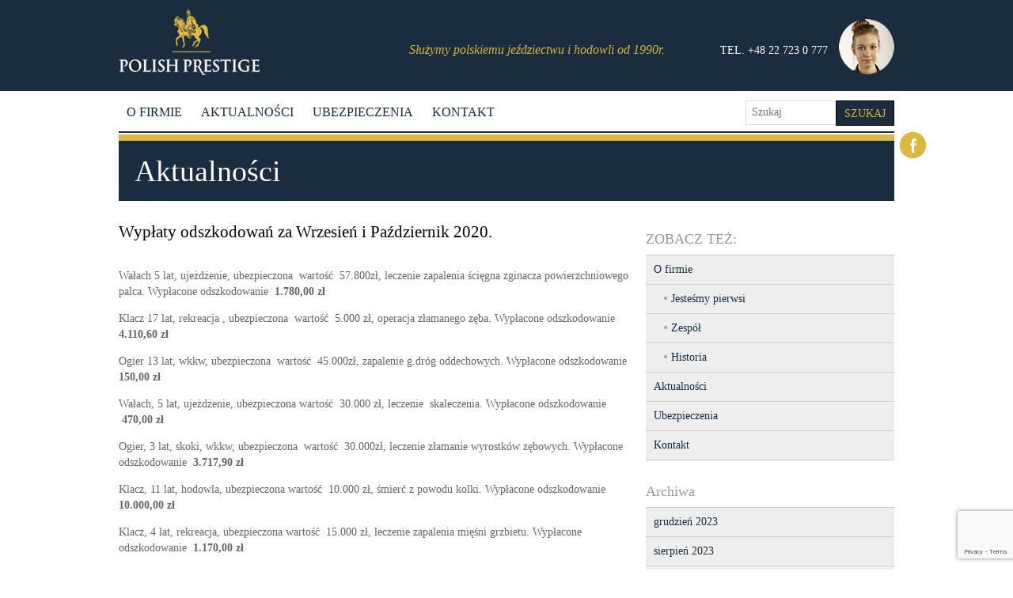

--- FILE ---
content_type: text/html; charset=UTF-8
request_url: https://www.polishprestige.pl/wyplaty-odszkodowan-za-wrzesien-i-pazdziernik/
body_size: 13776
content:
<!DOCTYPE html>

<!--[if lt IE 7]>      <html class="no-js lt-ie9 lt-ie8 lt-ie7"> <![endif]-->
<!--[if IE 7]>         <html class="no-js lt-ie9 lt-ie8"> <![endif]-->
<!--[if IE 8]>         <html class="no-js lt-ie9"> <![endif]-->
<!--[if (gt IE 8) | !(IE)]><!-->
<html class="no-js" lang="pl-PL">
<!--<![endif]-->
<head>

	<title>Wypłaty odszkodowań za Wrzesień i Październik 2020. - Polish Prestige</title>


	<meta http-equiv="X-UA-Compatible" content="IE=edge,chrome=1">
	<meta charset="UTF-8" />
	<meta name="viewport" content="width=device-width" />

	<link rel="profile" href="http://gmpg.org/xfn/11" />
	

	<meta name='robots' content='index, follow, max-image-preview:large, max-snippet:-1, max-video-preview:-1' />

	<!-- This site is optimized with the Yoast SEO plugin v22.4 - https://yoast.com/wordpress/plugins/seo/ -->
	<link rel="canonical" href="https://www.polishprestige.pl/wyplaty-odszkodowan-za-wrzesien-i-pazdziernik/" />
	<meta property="og:locale" content="pl_PL" />
	<meta property="og:type" content="article" />
	<meta property="og:title" content="Wypłaty odszkodowań za Wrzesień i Październik 2020. - Polish Prestige" />
	<meta property="og:description" content="Wałach 5 lat, ujeżdżenie, ubezpieczona  wartość  57.800zł, leczenie zapalenia ścięgna zginacza powierzchniowego palca. Wypłacone odszkodowanie  1.780,00 zł Klacz 17 lat, rekreacja , ubezpieczona  wartość  5.000 zł, operacja złamanego zęba. Wypłacone odszkodowanie  4.110,60 zł Ogier 13 lat, wkkw, ubezpieczona  wartość  45.000zł, zapalenie g.dróg oddechowych. Wypłacone odszkodowanie  150,00 zł Wałach, 5 lat, ujeżdżenie, ubezpieczona wartość  30.000 zł, [&hellip;]" />
	<meta property="og:url" content="https://www.polishprestige.pl/wyplaty-odszkodowan-za-wrzesien-i-pazdziernik/" />
	<meta property="og:site_name" content="Polish Prestige" />
	<meta property="article:published_time" content="2020-11-06T08:58:40+00:00" />
	<meta property="article:modified_time" content="2020-11-06T09:00:35+00:00" />
	<meta name="author" content="marek" />
	<meta name="twitter:card" content="summary_large_image" />
	<meta name="twitter:label1" content="Napisane przez" />
	<meta name="twitter:data1" content="marek" />
	<meta name="twitter:label2" content="Szacowany czas czytania" />
	<meta name="twitter:data2" content="1 minuta" />
	<script type="application/ld+json" class="yoast-schema-graph">{"@context":"https://schema.org","@graph":[{"@type":"WebPage","@id":"https://www.polishprestige.pl/wyplaty-odszkodowan-za-wrzesien-i-pazdziernik/","url":"https://www.polishprestige.pl/wyplaty-odszkodowan-za-wrzesien-i-pazdziernik/","name":"Wypłaty odszkodowań za Wrzesień i Październik 2020. - Polish Prestige","isPartOf":{"@id":"https://www.polishprestige.pl/#website"},"datePublished":"2020-11-06T08:58:40+00:00","dateModified":"2020-11-06T09:00:35+00:00","author":{"@id":"https://www.polishprestige.pl/#/schema/person/efbcb672892f4c3f515eacd90cca4ae9"},"breadcrumb":{"@id":"https://www.polishprestige.pl/wyplaty-odszkodowan-za-wrzesien-i-pazdziernik/#breadcrumb"},"inLanguage":"pl-PL","potentialAction":[{"@type":"ReadAction","target":["https://www.polishprestige.pl/wyplaty-odszkodowan-za-wrzesien-i-pazdziernik/"]}]},{"@type":"BreadcrumbList","@id":"https://www.polishprestige.pl/wyplaty-odszkodowan-za-wrzesien-i-pazdziernik/#breadcrumb","itemListElement":[{"@type":"ListItem","position":1,"name":"Strona główna","item":"https://www.polishprestige.pl/"},{"@type":"ListItem","position":2,"name":"Aktualności","item":"https://www.polishprestige.pl/aktualnosci/"},{"@type":"ListItem","position":3,"name":"Wypłaty odszkodowań za&nbsp;Wrzesień i&nbsp;Październik 2020."}]},{"@type":"WebSite","@id":"https://www.polishprestige.pl/#website","url":"https://www.polishprestige.pl/","name":"Polish Prestige","description":"","potentialAction":[{"@type":"SearchAction","target":{"@type":"EntryPoint","urlTemplate":"https://www.polishprestige.pl/?s={search_term_string}"},"query-input":"required name=search_term_string"}],"inLanguage":"pl-PL"},{"@type":"Person","@id":"https://www.polishprestige.pl/#/schema/person/efbcb672892f4c3f515eacd90cca4ae9","name":"marek","image":{"@type":"ImageObject","inLanguage":"pl-PL","@id":"https://www.polishprestige.pl/#/schema/person/image/","url":"https://secure.gravatar.com/avatar/bde75c3d6ae2b50704a60364e64552b8?s=96&d=mm&r=g","contentUrl":"https://secure.gravatar.com/avatar/bde75c3d6ae2b50704a60364e64552b8?s=96&d=mm&r=g","caption":"marek"},"url":"https://www.polishprestige.pl/author/marek/"}]}</script>
	<!-- / Yoast SEO plugin. -->


<link rel='dns-prefetch' href='//www.google.com' />
<link rel="alternate" type="application/rss+xml" title="Polish Prestige &raquo; Kanał z wpisami" href="https://www.polishprestige.pl/feed/" />
<link rel="alternate" type="application/rss+xml" title="Polish Prestige &raquo; Kanał z komentarzami" href="https://www.polishprestige.pl/comments/feed/" />
<!-- This site uses the Google Analytics by MonsterInsights plugin v7.12.3 - Using Analytics tracking - https://www.monsterinsights.com/ -->
<script type="text/javascript" data-cfasync="false">
    (window.gaDevIds=window.gaDevIds||[]).push("dZGIzZG");
	var mi_version         = '7.12.3';
	var mi_track_user      = true;
	var mi_no_track_reason = '';
	
	var disableStr = 'ga-disable-UA-179767737-2';

	/* Function to detect opted out users */
	function __gaTrackerIsOptedOut() {
		return document.cookie.indexOf(disableStr + '=true') > -1;
	}

	/* Disable tracking if the opt-out cookie exists. */
	if ( __gaTrackerIsOptedOut() ) {
		window[disableStr] = true;
	}

	/* Opt-out function */
	function __gaTrackerOptout() {
	  document.cookie = disableStr + '=true; expires=Thu, 31 Dec 2099 23:59:59 UTC; path=/';
	  window[disableStr] = true;
	}

	if ( 'undefined' === typeof gaOptout ) {
		function gaOptout() {
			__gaTrackerOptout();
		}
	}
	
	if ( mi_track_user ) {
		(function(i,s,o,g,r,a,m){i['GoogleAnalyticsObject']=r;i[r]=i[r]||function(){
			(i[r].q=i[r].q||[]).push(arguments)},i[r].l=1*new Date();a=s.createElement(o),
			m=s.getElementsByTagName(o)[0];a.async=1;a.src=g;m.parentNode.insertBefore(a,m)
		})(window,document,'script','//www.google-analytics.com/analytics.js','__gaTracker');

		__gaTracker('create', 'UA-179767737-2', 'auto');
		__gaTracker('set', 'forceSSL', true);
		__gaTracker('require', 'displayfeatures');
		__gaTracker('require', 'linkid', 'linkid.js');
		__gaTracker('send','pageview');
	} else {
		console.log( "" );
		(function() {
			/* https://developers.google.com/analytics/devguides/collection/analyticsjs/ */
			var noopfn = function() {
				return null;
			};
			var noopnullfn = function() {
				return null;
			};
			var Tracker = function() {
				return null;
			};
			var p = Tracker.prototype;
			p.get = noopfn;
			p.set = noopfn;
			p.send = noopfn;
			var __gaTracker = function() {
				var len = arguments.length;
				if ( len === 0 ) {
					return;
				}
				var f = arguments[len-1];
				if ( typeof f !== 'object' || f === null || typeof f.hitCallback !== 'function' ) {
					console.log( 'Not running function __gaTracker(' + arguments[0] + " ....) because you are not being tracked. " + mi_no_track_reason );
					return;
				}
				try {
					f.hitCallback();
				} catch (ex) {

				}
			};
			__gaTracker.create = function() {
				return new Tracker();
			};
			__gaTracker.getByName = noopnullfn;
			__gaTracker.getAll = function() {
				return [];
			};
			__gaTracker.remove = noopfn;
			window['__gaTracker'] = __gaTracker;
					})();
		}
</script>
<!-- / Google Analytics by MonsterInsights -->
<script type="text/javascript">
/* <![CDATA[ */
window._wpemojiSettings = {"baseUrl":"https:\/\/s.w.org\/images\/core\/emoji\/15.0.3\/72x72\/","ext":".png","svgUrl":"https:\/\/s.w.org\/images\/core\/emoji\/15.0.3\/svg\/","svgExt":".svg","source":{"concatemoji":"https:\/\/www.polishprestige.pl\/wp-includes\/js\/wp-emoji-release.min.js"}};
/*! This file is auto-generated */
!function(i,n){var o,s,e;function c(e){try{var t={supportTests:e,timestamp:(new Date).valueOf()};sessionStorage.setItem(o,JSON.stringify(t))}catch(e){}}function p(e,t,n){e.clearRect(0,0,e.canvas.width,e.canvas.height),e.fillText(t,0,0);var t=new Uint32Array(e.getImageData(0,0,e.canvas.width,e.canvas.height).data),r=(e.clearRect(0,0,e.canvas.width,e.canvas.height),e.fillText(n,0,0),new Uint32Array(e.getImageData(0,0,e.canvas.width,e.canvas.height).data));return t.every(function(e,t){return e===r[t]})}function u(e,t,n){switch(t){case"flag":return n(e,"\ud83c\udff3\ufe0f\u200d\u26a7\ufe0f","\ud83c\udff3\ufe0f\u200b\u26a7\ufe0f")?!1:!n(e,"\ud83c\uddfa\ud83c\uddf3","\ud83c\uddfa\u200b\ud83c\uddf3")&&!n(e,"\ud83c\udff4\udb40\udc67\udb40\udc62\udb40\udc65\udb40\udc6e\udb40\udc67\udb40\udc7f","\ud83c\udff4\u200b\udb40\udc67\u200b\udb40\udc62\u200b\udb40\udc65\u200b\udb40\udc6e\u200b\udb40\udc67\u200b\udb40\udc7f");case"emoji":return!n(e,"\ud83d\udc26\u200d\u2b1b","\ud83d\udc26\u200b\u2b1b")}return!1}function f(e,t,n){var r="undefined"!=typeof WorkerGlobalScope&&self instanceof WorkerGlobalScope?new OffscreenCanvas(300,150):i.createElement("canvas"),a=r.getContext("2d",{willReadFrequently:!0}),o=(a.textBaseline="top",a.font="600 32px Arial",{});return e.forEach(function(e){o[e]=t(a,e,n)}),o}function t(e){var t=i.createElement("script");t.src=e,t.defer=!0,i.head.appendChild(t)}"undefined"!=typeof Promise&&(o="wpEmojiSettingsSupports",s=["flag","emoji"],n.supports={everything:!0,everythingExceptFlag:!0},e=new Promise(function(e){i.addEventListener("DOMContentLoaded",e,{once:!0})}),new Promise(function(t){var n=function(){try{var e=JSON.parse(sessionStorage.getItem(o));if("object"==typeof e&&"number"==typeof e.timestamp&&(new Date).valueOf()<e.timestamp+604800&&"object"==typeof e.supportTests)return e.supportTests}catch(e){}return null}();if(!n){if("undefined"!=typeof Worker&&"undefined"!=typeof OffscreenCanvas&&"undefined"!=typeof URL&&URL.createObjectURL&&"undefined"!=typeof Blob)try{var e="postMessage("+f.toString()+"("+[JSON.stringify(s),u.toString(),p.toString()].join(",")+"));",r=new Blob([e],{type:"text/javascript"}),a=new Worker(URL.createObjectURL(r),{name:"wpTestEmojiSupports"});return void(a.onmessage=function(e){c(n=e.data),a.terminate(),t(n)})}catch(e){}c(n=f(s,u,p))}t(n)}).then(function(e){for(var t in e)n.supports[t]=e[t],n.supports.everything=n.supports.everything&&n.supports[t],"flag"!==t&&(n.supports.everythingExceptFlag=n.supports.everythingExceptFlag&&n.supports[t]);n.supports.everythingExceptFlag=n.supports.everythingExceptFlag&&!n.supports.flag,n.DOMReady=!1,n.readyCallback=function(){n.DOMReady=!0}}).then(function(){return e}).then(function(){var e;n.supports.everything||(n.readyCallback(),(e=n.source||{}).concatemoji?t(e.concatemoji):e.wpemoji&&e.twemoji&&(t(e.twemoji),t(e.wpemoji)))}))}((window,document),window._wpemojiSettings);
/* ]]> */
</script>
<link rel='stylesheet' id='jquery.prettyphoto-css' href='https://www.polishprestige.pl/wp-content/plugins/wp-video-lightbox/css/prettyPhoto.css' type='text/css' media='all' />
<link rel='stylesheet' id='video-lightbox-css' href='https://www.polishprestige.pl/wp-content/plugins/wp-video-lightbox/wp-video-lightbox.css' type='text/css' media='all' />
<style id='wp-emoji-styles-inline-css' type='text/css'>

	img.wp-smiley, img.emoji {
		display: inline !important;
		border: none !important;
		box-shadow: none !important;
		height: 1em !important;
		width: 1em !important;
		margin: 0 0.07em !important;
		vertical-align: -0.1em !important;
		background: none !important;
		padding: 0 !important;
	}
</style>
<link rel='stylesheet' id='wp-block-library-css' href='https://www.polishprestige.pl/wp-includes/css/dist/block-library/style.min.css' type='text/css' media='all' />
<style id='classic-theme-styles-inline-css' type='text/css'>
/*! This file is auto-generated */
.wp-block-button__link{color:#fff;background-color:#32373c;border-radius:9999px;box-shadow:none;text-decoration:none;padding:calc(.667em + 2px) calc(1.333em + 2px);font-size:1.125em}.wp-block-file__button{background:#32373c;color:#fff;text-decoration:none}
</style>
<style id='global-styles-inline-css' type='text/css'>
body{--wp--preset--color--black: #000000;--wp--preset--color--cyan-bluish-gray: #abb8c3;--wp--preset--color--white: #ffffff;--wp--preset--color--pale-pink: #f78da7;--wp--preset--color--vivid-red: #cf2e2e;--wp--preset--color--luminous-vivid-orange: #ff6900;--wp--preset--color--luminous-vivid-amber: #fcb900;--wp--preset--color--light-green-cyan: #7bdcb5;--wp--preset--color--vivid-green-cyan: #00d084;--wp--preset--color--pale-cyan-blue: #8ed1fc;--wp--preset--color--vivid-cyan-blue: #0693e3;--wp--preset--color--vivid-purple: #9b51e0;--wp--preset--gradient--vivid-cyan-blue-to-vivid-purple: linear-gradient(135deg,rgba(6,147,227,1) 0%,rgb(155,81,224) 100%);--wp--preset--gradient--light-green-cyan-to-vivid-green-cyan: linear-gradient(135deg,rgb(122,220,180) 0%,rgb(0,208,130) 100%);--wp--preset--gradient--luminous-vivid-amber-to-luminous-vivid-orange: linear-gradient(135deg,rgba(252,185,0,1) 0%,rgba(255,105,0,1) 100%);--wp--preset--gradient--luminous-vivid-orange-to-vivid-red: linear-gradient(135deg,rgba(255,105,0,1) 0%,rgb(207,46,46) 100%);--wp--preset--gradient--very-light-gray-to-cyan-bluish-gray: linear-gradient(135deg,rgb(238,238,238) 0%,rgb(169,184,195) 100%);--wp--preset--gradient--cool-to-warm-spectrum: linear-gradient(135deg,rgb(74,234,220) 0%,rgb(151,120,209) 20%,rgb(207,42,186) 40%,rgb(238,44,130) 60%,rgb(251,105,98) 80%,rgb(254,248,76) 100%);--wp--preset--gradient--blush-light-purple: linear-gradient(135deg,rgb(255,206,236) 0%,rgb(152,150,240) 100%);--wp--preset--gradient--blush-bordeaux: linear-gradient(135deg,rgb(254,205,165) 0%,rgb(254,45,45) 50%,rgb(107,0,62) 100%);--wp--preset--gradient--luminous-dusk: linear-gradient(135deg,rgb(255,203,112) 0%,rgb(199,81,192) 50%,rgb(65,88,208) 100%);--wp--preset--gradient--pale-ocean: linear-gradient(135deg,rgb(255,245,203) 0%,rgb(182,227,212) 50%,rgb(51,167,181) 100%);--wp--preset--gradient--electric-grass: linear-gradient(135deg,rgb(202,248,128) 0%,rgb(113,206,126) 100%);--wp--preset--gradient--midnight: linear-gradient(135deg,rgb(2,3,129) 0%,rgb(40,116,252) 100%);--wp--preset--font-size--small: 13px;--wp--preset--font-size--medium: 20px;--wp--preset--font-size--large: 36px;--wp--preset--font-size--x-large: 42px;--wp--preset--spacing--20: 0.44rem;--wp--preset--spacing--30: 0.67rem;--wp--preset--spacing--40: 1rem;--wp--preset--spacing--50: 1.5rem;--wp--preset--spacing--60: 2.25rem;--wp--preset--spacing--70: 3.38rem;--wp--preset--spacing--80: 5.06rem;--wp--preset--shadow--natural: 6px 6px 9px rgba(0, 0, 0, 0.2);--wp--preset--shadow--deep: 12px 12px 50px rgba(0, 0, 0, 0.4);--wp--preset--shadow--sharp: 6px 6px 0px rgba(0, 0, 0, 0.2);--wp--preset--shadow--outlined: 6px 6px 0px -3px rgba(255, 255, 255, 1), 6px 6px rgba(0, 0, 0, 1);--wp--preset--shadow--crisp: 6px 6px 0px rgba(0, 0, 0, 1);}:where(.is-layout-flex){gap: 0.5em;}:where(.is-layout-grid){gap: 0.5em;}body .is-layout-flex{display: flex;}body .is-layout-flex{flex-wrap: wrap;align-items: center;}body .is-layout-flex > *{margin: 0;}body .is-layout-grid{display: grid;}body .is-layout-grid > *{margin: 0;}:where(.wp-block-columns.is-layout-flex){gap: 2em;}:where(.wp-block-columns.is-layout-grid){gap: 2em;}:where(.wp-block-post-template.is-layout-flex){gap: 1.25em;}:where(.wp-block-post-template.is-layout-grid){gap: 1.25em;}.has-black-color{color: var(--wp--preset--color--black) !important;}.has-cyan-bluish-gray-color{color: var(--wp--preset--color--cyan-bluish-gray) !important;}.has-white-color{color: var(--wp--preset--color--white) !important;}.has-pale-pink-color{color: var(--wp--preset--color--pale-pink) !important;}.has-vivid-red-color{color: var(--wp--preset--color--vivid-red) !important;}.has-luminous-vivid-orange-color{color: var(--wp--preset--color--luminous-vivid-orange) !important;}.has-luminous-vivid-amber-color{color: var(--wp--preset--color--luminous-vivid-amber) !important;}.has-light-green-cyan-color{color: var(--wp--preset--color--light-green-cyan) !important;}.has-vivid-green-cyan-color{color: var(--wp--preset--color--vivid-green-cyan) !important;}.has-pale-cyan-blue-color{color: var(--wp--preset--color--pale-cyan-blue) !important;}.has-vivid-cyan-blue-color{color: var(--wp--preset--color--vivid-cyan-blue) !important;}.has-vivid-purple-color{color: var(--wp--preset--color--vivid-purple) !important;}.has-black-background-color{background-color: var(--wp--preset--color--black) !important;}.has-cyan-bluish-gray-background-color{background-color: var(--wp--preset--color--cyan-bluish-gray) !important;}.has-white-background-color{background-color: var(--wp--preset--color--white) !important;}.has-pale-pink-background-color{background-color: var(--wp--preset--color--pale-pink) !important;}.has-vivid-red-background-color{background-color: var(--wp--preset--color--vivid-red) !important;}.has-luminous-vivid-orange-background-color{background-color: var(--wp--preset--color--luminous-vivid-orange) !important;}.has-luminous-vivid-amber-background-color{background-color: var(--wp--preset--color--luminous-vivid-amber) !important;}.has-light-green-cyan-background-color{background-color: var(--wp--preset--color--light-green-cyan) !important;}.has-vivid-green-cyan-background-color{background-color: var(--wp--preset--color--vivid-green-cyan) !important;}.has-pale-cyan-blue-background-color{background-color: var(--wp--preset--color--pale-cyan-blue) !important;}.has-vivid-cyan-blue-background-color{background-color: var(--wp--preset--color--vivid-cyan-blue) !important;}.has-vivid-purple-background-color{background-color: var(--wp--preset--color--vivid-purple) !important;}.has-black-border-color{border-color: var(--wp--preset--color--black) !important;}.has-cyan-bluish-gray-border-color{border-color: var(--wp--preset--color--cyan-bluish-gray) !important;}.has-white-border-color{border-color: var(--wp--preset--color--white) !important;}.has-pale-pink-border-color{border-color: var(--wp--preset--color--pale-pink) !important;}.has-vivid-red-border-color{border-color: var(--wp--preset--color--vivid-red) !important;}.has-luminous-vivid-orange-border-color{border-color: var(--wp--preset--color--luminous-vivid-orange) !important;}.has-luminous-vivid-amber-border-color{border-color: var(--wp--preset--color--luminous-vivid-amber) !important;}.has-light-green-cyan-border-color{border-color: var(--wp--preset--color--light-green-cyan) !important;}.has-vivid-green-cyan-border-color{border-color: var(--wp--preset--color--vivid-green-cyan) !important;}.has-pale-cyan-blue-border-color{border-color: var(--wp--preset--color--pale-cyan-blue) !important;}.has-vivid-cyan-blue-border-color{border-color: var(--wp--preset--color--vivid-cyan-blue) !important;}.has-vivid-purple-border-color{border-color: var(--wp--preset--color--vivid-purple) !important;}.has-vivid-cyan-blue-to-vivid-purple-gradient-background{background: var(--wp--preset--gradient--vivid-cyan-blue-to-vivid-purple) !important;}.has-light-green-cyan-to-vivid-green-cyan-gradient-background{background: var(--wp--preset--gradient--light-green-cyan-to-vivid-green-cyan) !important;}.has-luminous-vivid-amber-to-luminous-vivid-orange-gradient-background{background: var(--wp--preset--gradient--luminous-vivid-amber-to-luminous-vivid-orange) !important;}.has-luminous-vivid-orange-to-vivid-red-gradient-background{background: var(--wp--preset--gradient--luminous-vivid-orange-to-vivid-red) !important;}.has-very-light-gray-to-cyan-bluish-gray-gradient-background{background: var(--wp--preset--gradient--very-light-gray-to-cyan-bluish-gray) !important;}.has-cool-to-warm-spectrum-gradient-background{background: var(--wp--preset--gradient--cool-to-warm-spectrum) !important;}.has-blush-light-purple-gradient-background{background: var(--wp--preset--gradient--blush-light-purple) !important;}.has-blush-bordeaux-gradient-background{background: var(--wp--preset--gradient--blush-bordeaux) !important;}.has-luminous-dusk-gradient-background{background: var(--wp--preset--gradient--luminous-dusk) !important;}.has-pale-ocean-gradient-background{background: var(--wp--preset--gradient--pale-ocean) !important;}.has-electric-grass-gradient-background{background: var(--wp--preset--gradient--electric-grass) !important;}.has-midnight-gradient-background{background: var(--wp--preset--gradient--midnight) !important;}.has-small-font-size{font-size: var(--wp--preset--font-size--small) !important;}.has-medium-font-size{font-size: var(--wp--preset--font-size--medium) !important;}.has-large-font-size{font-size: var(--wp--preset--font-size--large) !important;}.has-x-large-font-size{font-size: var(--wp--preset--font-size--x-large) !important;}
.wp-block-navigation a:where(:not(.wp-element-button)){color: inherit;}
:where(.wp-block-post-template.is-layout-flex){gap: 1.25em;}:where(.wp-block-post-template.is-layout-grid){gap: 1.25em;}
:where(.wp-block-columns.is-layout-flex){gap: 2em;}:where(.wp-block-columns.is-layout-grid){gap: 2em;}
.wp-block-pullquote{font-size: 1.5em;line-height: 1.6;}
</style>
<link rel='stylesheet' id='cpsh-shortcodes-css' href='https://www.polishprestige.pl/wp-content/plugins/column-shortcodes/assets/css/shortcodes.css' type='text/css' media='all' />
<link rel='stylesheet' id='contact-form-7-css' href='https://www.polishprestige.pl/wp-content/plugins/contact-form-7/includes/css/styles.css' type='text/css' media='all' />
<link rel='stylesheet' id='spu-public-css-css' href='https://www.polishprestige.pl/wp-content/plugins/popups/public/assets/css/public.css' type='text/css' media='all' />
<link rel='stylesheet' id='reset-css' href='https://www.polishprestige.pl/wp-content/themes/prestige/css/normalize.min.css' type='text/css' media='all' />
<link rel='stylesheet' id='twentytwelve-style-css' href='https://www.polishprestige.pl/wp-content/themes/prestige/style.css' type='text/css' media='all' />
<!--[if lt IE 9]>
<link rel='stylesheet' id='twentytwelve-ie-css' href='https://www.polishprestige.pl/wp-content/themes/prestige/css/ie.css' type='text/css' media='all' />
<![endif]-->
<link rel='stylesheet' id='fancybox-css' href='https://www.polishprestige.pl/wp-content/plugins/easy-fancybox/fancybox/1.5.4/jquery.fancybox.min.css' type='text/css' media='screen' />
<style id='fancybox-inline-css' type='text/css'>
#fancybox-outer{background:#ffffff}#fancybox-content{background:#ffffff;border-color:#ffffff;color:#000000;}#fancybox-title,#fancybox-title-float-main{color:#fff}
</style>
<link rel='stylesheet' id='mimetypes-link-icons-css' href='https://www.polishprestige.pl/wp-content/plugins/mimetypes-link-icons/css/style.php?cssvars=bXRsaV9oZWlnaHQ9MTYmbXRsaV9pbWFnZV90eXBlPXBuZyZtdGxpX2xlZnRvcnJpZ2h0PWxlZnQ&#038;ver=3.0' type='text/css' media='all' />
<link rel='stylesheet' id='simple-pagination-css-css' href='https://www.polishprestige.pl/wp-content/plugins/simple-pagination/css/default.css' type='text/css' media='screen' />
<script type="text/javascript" src="https://www.polishprestige.pl/wp-includes/js/jquery/jquery.min.js" id="jquery-core-js"></script>
<script type="text/javascript" src="https://www.polishprestige.pl/wp-includes/js/jquery/jquery-migrate.min.js" id="jquery-migrate-js"></script>
<script type="text/javascript" src="https://www.polishprestige.pl/wp-content/plugins/wp-video-lightbox/js/jquery.prettyPhoto.js" id="jquery.prettyphoto-js"></script>
<script type="text/javascript" id="video-lightbox-js-extra">
/* <![CDATA[ */
var vlpp_vars = {"prettyPhoto_rel":"wp-video-lightbox","animation_speed":"fast","slideshow":"5000","autoplay_slideshow":"false","opacity":"0.80","show_title":"true","allow_resize":"true","allow_expand":"true","default_width":"640","default_height":"480","counter_separator_label":"\/","theme":"pp_default","horizontal_padding":"20","hideflash":"false","wmode":"opaque","autoplay":"false","modal":"false","deeplinking":"false","overlay_gallery":"true","overlay_gallery_max":"30","keyboard_shortcuts":"true","ie6_fallback":"true"};
/* ]]> */
</script>
<script type="text/javascript" src="https://www.polishprestige.pl/wp-content/plugins/wp-video-lightbox/js/video-lightbox.js" id="video-lightbox-js"></script>
<script type="text/javascript" id="monsterinsights-frontend-script-js-extra">
/* <![CDATA[ */
var monsterinsights_frontend = {"js_events_tracking":"true","download_extensions":"doc,pdf,ppt,zip,xls,docx,pptx,xlsx","inbound_paths":"[{\"path\":\"\\\/go\\\/\",\"label\":\"affiliate\"},{\"path\":\"\\\/recommend\\\/\",\"label\":\"affiliate\"}]","home_url":"https:\/\/www.polishprestige.pl","hash_tracking":"false"};
/* ]]> */
</script>
<script type="text/javascript" src="https://www.polishprestige.pl/wp-content/plugins/google-analytics-for-wordpress/assets/js/frontend.min.js" id="monsterinsights-frontend-script-js"></script>
<script type="text/javascript" src="https://www.polishprestige.pl/wp-content/themes/prestige/js/vendor/modernizr-2.6.2-respond-1.1.0.min.js" id="modernizr-js"></script>
<script type="text/javascript" src="https://www.polishprestige.pl/wp-content/plugins/vslider/js/vslider.js" id="vslider-js"></script>
<link rel="https://api.w.org/" href="https://www.polishprestige.pl/wp-json/" /><link rel="alternate" type="application/json" href="https://www.polishprestige.pl/wp-json/wp/v2/posts/974" /><link rel="EditURI" type="application/rsd+xml" title="RSD" href="https://www.polishprestige.pl/xmlrpc.php?rsd" />
<meta name="generator" content="WordPress 6.5.7" />
<link rel='shortlink' href='https://www.polishprestige.pl/?p=974' />
<link rel="alternate" type="application/json+oembed" href="https://www.polishprestige.pl/wp-json/oembed/1.0/embed?url=https%3A%2F%2Fwww.polishprestige.pl%2Fwyplaty-odszkodowan-za-wrzesien-i-pazdziernik%2F" />
<link rel="alternate" type="text/xml+oembed" href="https://www.polishprestige.pl/wp-json/oembed/1.0/embed?url=https%3A%2F%2Fwww.polishprestige.pl%2Fwyplaty-odszkodowan-za-wrzesien-i-pazdziernik%2F&#038;format=xml" />
<script>
            WP_VIDEO_LIGHTBOX_VERSION="1.9.10";
            WP_VID_LIGHTBOX_URL="https://www.polishprestige.pl/wp-content/plugins/wp-video-lightbox";
                        function wpvl_paramReplace(name, string, value) {
                // Find the param with regex
                // Grab the first character in the returned string (should be ? or &)
                // Replace our href string with our new value, passing on the name and delimeter

                var re = new RegExp("[\?&]" + name + "=([^&#]*)");
                var matches = re.exec(string);
                var newString;

                if (matches === null) {
                    // if there are no params, append the parameter
                    newString = string + '?' + name + '=' + value;
                } else {
                    var delimeter = matches[0].charAt(0);
                    newString = string.replace(re, delimeter + name + "=" + value);
                }
                return newString;
            }
            </script><link rel="icon" href="https://www.polishprestige.pl/wp-content/uploads/2018/04/cropped-prestige2-32x32.png" sizes="32x32" />
<link rel="icon" href="https://www.polishprestige.pl/wp-content/uploads/2018/04/cropped-prestige2-192x192.png" sizes="192x192" />
<link rel="apple-touch-icon" href="https://www.polishprestige.pl/wp-content/uploads/2018/04/cropped-prestige2-180x180.png" />
<meta name="msapplication-TileImage" content="https://www.polishprestige.pl/wp-content/uploads/2018/04/cropped-prestige2-270x270.png" />
<style id="wpforms-css-vars-root">
				:root {
					--wpforms-field-border-radius: 3px;
--wpforms-field-background-color: #ffffff;
--wpforms-field-border-color: rgba( 0, 0, 0, 0.25 );
--wpforms-field-text-color: rgba( 0, 0, 0, 0.7 );
--wpforms-label-color: rgba( 0, 0, 0, 0.85 );
--wpforms-label-sublabel-color: rgba( 0, 0, 0, 0.55 );
--wpforms-label-error-color: #d63637;
--wpforms-button-border-radius: 3px;
--wpforms-button-background-color: #066aab;
--wpforms-button-text-color: #ffffff;
--wpforms-page-break-color: #066aab;
--wpforms-field-size-input-height: 43px;
--wpforms-field-size-input-spacing: 15px;
--wpforms-field-size-font-size: 16px;
--wpforms-field-size-line-height: 19px;
--wpforms-field-size-padding-h: 14px;
--wpforms-field-size-checkbox-size: 16px;
--wpforms-field-size-sublabel-spacing: 5px;
--wpforms-field-size-icon-size: 1;
--wpforms-label-size-font-size: 16px;
--wpforms-label-size-line-height: 19px;
--wpforms-label-size-sublabel-font-size: 14px;
--wpforms-label-size-sublabel-line-height: 17px;
--wpforms-button-size-font-size: 17px;
--wpforms-button-size-height: 41px;
--wpforms-button-size-padding-h: 15px;
--wpforms-button-size-margin-top: 10px;

				}
			</style>
    <script>
      (function(i,s,o,g,r,a,m){i['GoogleAnalyticsObject']=r;i[r]=i[r]||function(){
      (i[r].q=i[r].q||[]).push(arguments)},i[r].l=1*new Date();a=s.createElement(o),
      m=s.getElementsByTagName(o)[0];a.async=1;a.src=g;m.parentNode.insertBefore(a,m)
      })(window,document,'script','https://www.google-analytics.com/analytics.js','ga');

      ga('create', 'UA-78645036-1', 'auto');
      ga('send', 'pageview');

    </script>
    <script type="text/javascript">
        function googleTranslateElementInit() {
        // new google.translate.TranslateElement({pageLanguage: 'pl', layout: google.translate.TranslateElement.InlineLayout.SIMPLE}, 'google_translate_element');
        new google.translate.TranslateElement({pageLanguage: 'pl', includedLanguages: 'bg,cs,de,el,en,es,fr,ga,hr,hu,it,ja,ka,lv,no,pl,pt,ro,ru,sk,sl,sv,tr,uk,zh-CN,zh-TW', layout: google.translate.TranslateElement.InlineLayout.SIMPLE}, 'google_translate_element');
        }
</script><script type="text/javascript" src="//translate.google.com/translate_a/element.js?cb=googleTranslateElementInit"></script>

</head>
<body class="post-template-default single single-post postid-974 single-format-standard" >
	<!--[if lte IE 7]>
            <p class="chromeframe">You are using an <strong>outdated</strong> browser. Please <a href="http://browsehappy.com/">upgrade your browser</a> or <a href="http://www.google.com/chromeframe/?redirect=true">activate Google Chrome Frame</a> to improve your experience.</p>
        <![endif]-->

	<div class="header-container">
        <nav class="languages-menu">
            <div id="google_translate_element"></div>
        </nav>
            <header class="wrapper clearfix">
                <h1 class="title"><a href="https://www.polishprestige.pl/" rel="home" id="logo">Polish Prestige</a></h1>
                <a href="tel:+4822723077" class="mobile-phone">
                    TEL. +48 22 723 0 777
                </a>
                <div class="addition-text">
                    <span class="info-text">Służymy polskiemu jeździectwu i hodowli od 1990r.</span>
                    <span class="telefonik">TEL. +48 22 723 0 777 <img src="https://www.polishprestige.pl/wp-content/themes/prestige/images/obsluga.jpg" alt="" /></span>
                </div>
                <div class="facebook-shortcut"><a href="https://www.facebook.com/pages/Polish-Prestige/178785402141340" class="facebook-gold">Facebook</a></div>
            </header>
        </div>

        <div class="wrapper clearfix">


              
            <div class="main-menu clearfix">
                <h3 class="menu-toggle " id="menu-toggle">Menu &#9660;</h3>
                   
                    <nav class="menu-glowne-container"><ul id="site-menu" class="nav-menu site-menu menu "><li id="menu-item-37" class="menu-item menu-item-type-post_type menu-item-object-page menu-item-has-children menu-item-37"><a href="https://www.polishprestige.pl/o-firmie/">O firmie</a>
<ul class="sub-menu">
	<li id="menu-item-40" class="menu-item menu-item-type-post_type menu-item-object-page menu-item-40"><a href="https://www.polishprestige.pl/o-firmie/jestesmy-pierwsi/">Jesteśmy pierwsi</a></li>
	<li id="menu-item-39" class="menu-item menu-item-type-post_type menu-item-object-page menu-item-39"><a href="https://www.polishprestige.pl/o-firmie/zespol/">Zespół</a></li>
	<li id="menu-item-38" class="menu-item menu-item-type-post_type menu-item-object-page menu-item-38"><a href="https://www.polishprestige.pl/o-firmie/historia/">Historia</a></li>
	<li id="menu-item-795" class="menu-item menu-item-type-post_type menu-item-object-page menu-item-795"><a href="https://www.polishprestige.pl/o-firmie/ochrona-danych-osobowych/">Ochrona danych osobowych</a></li>
</ul>
</li>
<li id="menu-item-41" class="menu-item menu-item-type-post_type menu-item-object-page current_page_parent menu-item-41"><a href="https://www.polishprestige.pl/aktualnosci/">Aktualności</a></li>
<li id="menu-item-332" class="menu-item menu-item-type-post_type menu-item-object-page menu-item-home menu-item-has-children menu-item-332"><a href="https://www.polishprestige.pl/">Ubezpieczenia</a>
<ul class="sub-menu">
	<li id="menu-item-44" class="menu-item menu-item-type-taxonomy menu-item-object-kategorie menu-item-44"><a href="https://www.polishprestige.pl/kategorie/konie/">Konie</a></li>
	<li id="menu-item-43" class="menu-item menu-item-type-taxonomy menu-item-object-kategorie menu-item-43"><a href="https://www.polishprestige.pl/kategorie/koniarze/">Koniarze</a></li>
	<li id="menu-item-45" class="menu-item menu-item-type-taxonomy menu-item-object-kategorie menu-item-45"><a href="https://www.polishprestige.pl/kategorie/osrodki/">Ośrodki</a></li>
	<li id="menu-item-42" class="menu-item menu-item-type-taxonomy menu-item-object-kategorie menu-item-42"><a href="https://www.polishprestige.pl/kategorie/imprezy/">Imprezy</a></li>
</ul>
</li>
<li id="menu-item-34" class="menu-item menu-item-type-post_type menu-item-object-page menu-item-34"><a href="https://www.polishprestige.pl/kontakt/">Kontakt</a></li>
</ul></nav>                
                <div class="searchform">
                    	
	<div class="searchbox">
		<form role="search" method="get" id="searchform" action="https://www.polishprestige.pl">
			<input type="text" placeholder="Szukaj" value="" class="search" name="s" id="s">
			<input type="submit" id="searchsubmit" value="Szukaj">
		</form>
	</div>                </div>
            </div>
        </div>

    



    <div class="
    wyplaty-odszkodowan-za-wrzesien-i-pazdziernik-container
     main-container">

    
        <div class="
    wyplaty-odszkodowan-za-wrzesien-i-pazdziernik-main
     main wrapper clearfix">
		




			
 	<div class="page-header">


        <h1 class="page-title">Aktualności</h1>


    </div>		


		

	<section class="right-column span-8">
		

 	
	

  		     
   					<article class="single-item clearfix">
                       <header class="article-header">
                           <h2 class="article-title">Wypłaty odszkodowań za&nbsp;Wrzesień i&nbsp;Październik 2020.</h2>
                       </header>


                       <span class="post-thumbnail">
                                              </span>
                             
                       
                        
                        <div class="article-content">
                       		 
<p>Wałach 5 lat, ujeżdżenie, ubezpieczona  wartość  57.800zł, leczenie zapalenia ścięgna zginacza powierzchniowego palca. Wypłacone odszkodowanie  <strong>1.780,00 zł</strong></p>
<p>Klacz 17 lat, rekreacja , ubezpieczona  wartość  5.000 zł, operacja złamanego zęba. Wypłacone odszkodowanie  <strong>4.110,60 zł</strong></p>
<p>Ogier 13 lat, wkkw, ubezpieczona  wartość  45.000zł, zapalenie g.dróg oddechowych. Wypłacone odszkodowanie  <strong>150,00 zł</strong></p>
<p>Wałach, 5 lat, ujeżdżenie, ubezpieczona wartość  30.000 zł, leczenie  skaleczenia. Wypłacone odszkodowanie <strong> 470,00 zł</strong></p>
<p>Ogier, 3 lat, skoki, wkkw, ubezpieczona  wartość  30.000zł, leczenie złamanie wyrostków zębowych. Wypłacone odszkodowanie  <strong>3.717,90 zł</strong></p>
<p>Klacz, 11 lat, hodowla, ubezpieczona wartość  10.000 zł, śmierć z&nbsp;powodu kolki. Wypłacone odszkodowanie  <strong>10.000,00 zł</strong></p>
<p>Klacz, 4 lat, rekreacja, ubezpieczona wartość  15.000 zł, leczenie zapalenia mięśni grzbietu. Wypłacone odszkodowanie  <strong>1.170,00 zł</strong></p>
<p>Klacz, 9 lat, skoki, ubezpieczona wartość  70.000 zł, leczenie wrzodów oraz&nbsp;kolki. Wypłacone odszkodowanie  <strong>4.374,14 zł</strong></p>
<p>Klacz, 7 lat, ujeżdżenie, rekreacja, ubezpieczona wartość  10.000 zł, leczenie kulawizny. Wypłacone odszkodowanie  <strong>4.819,50 zł</strong></p>
<p>Klacz, 7 lat, wkkw, ubezpieczona wartość  30.000 zł, leczenie rany ciętej mięśnia piersiowego. Wypłacone odszkodowanie  <strong>742,00 zł</strong></p>
<p><strong>NNW Riders Casco :</strong></p>
<p>Dziewczynka, lat 13 &#8211; Uraz głowy powierzchowny, złamanie obojczyka prawego, przyznano świadczenie z&nbsp;tytułu klauzuli LW118.  Wypłacono odszkodowanie  <strong>625,00 zł</strong></p>
                    	</div>

                        <footer class="article-footer">
                            <div class="post-meta">
                                <div class="post-date">6 listopada 2020</div>
                            </div>
                        </footer>
                    </article>


  		 
		<div class="pagination"></div>	

		

				</section>
		
		<div class="left-column main-sidebar span-4">


					
			

				<aside id="nav_menu-3" class="side-menu-container widget widget_nav_menu"><h3 class="widget-title">ZOBACZ TEŻ:</h3><div class="menu-boczne-container"><ul id="menu-boczne" class="menu"><li id="menu-item-155" class="menu-item menu-item-type-post_type menu-item-object-page menu-item-has-children menu-item-155"><a href="https://www.polishprestige.pl/o-firmie/">O&nbsp;firmie</a>
<ul class="sub-menu">
	<li id="menu-item-157" class="menu-item menu-item-type-post_type menu-item-object-page menu-item-157"><a href="https://www.polishprestige.pl/o-firmie/jestesmy-pierwsi/">Jesteśmy pierwsi</a></li>
	<li id="menu-item-158" class="menu-item menu-item-type-post_type menu-item-object-page menu-item-158"><a href="https://www.polishprestige.pl/o-firmie/zespol/">Zespół</a></li>
	<li id="menu-item-156" class="menu-item menu-item-type-post_type menu-item-object-page menu-item-156"><a href="https://www.polishprestige.pl/o-firmie/historia/">Historia</a></li>
</ul>
</li>
<li id="menu-item-151" class="menu-item menu-item-type-post_type menu-item-object-page current_page_parent menu-item-151"><a href="https://www.polishprestige.pl/aktualnosci/">Aktualności</a></li>
<li id="menu-item-165" class="menu-item menu-item-type-custom menu-item-object-custom menu-item-165"><a href="/kategorie/konie/">Ubezpieczenia</a></li>
<li id="menu-item-153" class="menu-item menu-item-type-post_type menu-item-object-page menu-item-153"><a href="https://www.polishprestige.pl/kontakt/">Kontakt</a></li>
</ul></div></aside><aside id="archives-2" class="side-menu-container widget widget_archive"><h3 class="widget-title">Archiwa</h3>
			<ul>
					<li><a href='https://www.polishprestige.pl/2023/12/'>grudzień 2023</a></li>
	<li><a href='https://www.polishprestige.pl/2023/08/'>sierpień 2023</a></li>
	<li><a href='https://www.polishprestige.pl/2023/05/'>maj 2023</a></li>
	<li><a href='https://www.polishprestige.pl/2023/03/'>marzec 2023</a></li>
	<li><a href='https://www.polishprestige.pl/2023/01/'>styczeń 2023</a></li>
	<li><a href='https://www.polishprestige.pl/2022/11/'>listopad 2022</a></li>
	<li><a href='https://www.polishprestige.pl/2022/09/'>wrzesień 2022</a></li>
	<li><a href='https://www.polishprestige.pl/2022/08/'>sierpień 2022</a></li>
	<li><a href='https://www.polishprestige.pl/2022/06/'>czerwiec 2022</a></li>
	<li><a href='https://www.polishprestige.pl/2022/05/'>maj 2022</a></li>
	<li><a href='https://www.polishprestige.pl/2022/04/'>kwiecień 2022</a></li>
	<li><a href='https://www.polishprestige.pl/2022/02/'>luty 2022</a></li>
	<li><a href='https://www.polishprestige.pl/2022/01/'>styczeń 2022</a></li>
	<li><a href='https://www.polishprestige.pl/2021/12/'>grudzień 2021</a></li>
	<li><a href='https://www.polishprestige.pl/2021/11/'>listopad 2021</a></li>
	<li><a href='https://www.polishprestige.pl/2021/10/'>październik 2021</a></li>
	<li><a href='https://www.polishprestige.pl/2021/09/'>wrzesień 2021</a></li>
	<li><a href='https://www.polishprestige.pl/2021/08/'>sierpień 2021</a></li>
	<li><a href='https://www.polishprestige.pl/2021/07/'>lipiec 2021</a></li>
	<li><a href='https://www.polishprestige.pl/2021/06/'>czerwiec 2021</a></li>
	<li><a href='https://www.polishprestige.pl/2021/05/'>maj 2021</a></li>
	<li><a href='https://www.polishprestige.pl/2021/04/'>kwiecień 2021</a></li>
	<li><a href='https://www.polishprestige.pl/2021/03/'>marzec 2021</a></li>
	<li><a href='https://www.polishprestige.pl/2021/02/'>luty 2021</a></li>
	<li><a href='https://www.polishprestige.pl/2021/01/'>styczeń 2021</a></li>
	<li><a href='https://www.polishprestige.pl/2020/12/'>grudzień 2020</a></li>
	<li><a href='https://www.polishprestige.pl/2020/11/'>listopad 2020</a></li>
	<li><a href='https://www.polishprestige.pl/2020/09/'>wrzesień 2020</a></li>
	<li><a href='https://www.polishprestige.pl/2020/08/'>sierpień 2020</a></li>
	<li><a href='https://www.polishprestige.pl/2020/07/'>lipiec 2020</a></li>
	<li><a href='https://www.polishprestige.pl/2020/06/'>czerwiec 2020</a></li>
	<li><a href='https://www.polishprestige.pl/2020/05/'>maj 2020</a></li>
	<li><a href='https://www.polishprestige.pl/2020/04/'>kwiecień 2020</a></li>
	<li><a href='https://www.polishprestige.pl/2020/03/'>marzec 2020</a></li>
	<li><a href='https://www.polishprestige.pl/2020/02/'>luty 2020</a></li>
	<li><a href='https://www.polishprestige.pl/2020/01/'>styczeń 2020</a></li>
	<li><a href='https://www.polishprestige.pl/2019/12/'>grudzień 2019</a></li>
	<li><a href='https://www.polishprestige.pl/2019/10/'>październik 2019</a></li>
	<li><a href='https://www.polishprestige.pl/2019/08/'>sierpień 2019</a></li>
	<li><a href='https://www.polishprestige.pl/2019/07/'>lipiec 2019</a></li>
	<li><a href='https://www.polishprestige.pl/2019/05/'>maj 2019</a></li>
	<li><a href='https://www.polishprestige.pl/2019/04/'>kwiecień 2019</a></li>
	<li><a href='https://www.polishprestige.pl/2019/03/'>marzec 2019</a></li>
	<li><a href='https://www.polishprestige.pl/2019/01/'>styczeń 2019</a></li>
	<li><a href='https://www.polishprestige.pl/2018/12/'>grudzień 2018</a></li>
	<li><a href='https://www.polishprestige.pl/2018/11/'>listopad 2018</a></li>
	<li><a href='https://www.polishprestige.pl/2018/09/'>wrzesień 2018</a></li>
	<li><a href='https://www.polishprestige.pl/2018/08/'>sierpień 2018</a></li>
	<li><a href='https://www.polishprestige.pl/2018/07/'>lipiec 2018</a></li>
	<li><a href='https://www.polishprestige.pl/2018/06/'>czerwiec 2018</a></li>
	<li><a href='https://www.polishprestige.pl/2018/05/'>maj 2018</a></li>
	<li><a href='https://www.polishprestige.pl/2018/04/'>kwiecień 2018</a></li>
	<li><a href='https://www.polishprestige.pl/2018/03/'>marzec 2018</a></li>
	<li><a href='https://www.polishprestige.pl/2018/02/'>luty 2018</a></li>
	<li><a href='https://www.polishprestige.pl/2018/01/'>styczeń 2018</a></li>
	<li><a href='https://www.polishprestige.pl/2017/12/'>grudzień 2017</a></li>
	<li><a href='https://www.polishprestige.pl/2017/11/'>listopad 2017</a></li>
	<li><a href='https://www.polishprestige.pl/2017/10/'>październik 2017</a></li>
	<li><a href='https://www.polishprestige.pl/2017/09/'>wrzesień 2017</a></li>
	<li><a href='https://www.polishprestige.pl/2017/08/'>sierpień 2017</a></li>
	<li><a href='https://www.polishprestige.pl/2017/07/'>lipiec 2017</a></li>
	<li><a href='https://www.polishprestige.pl/2017/06/'>czerwiec 2017</a></li>
	<li><a href='https://www.polishprestige.pl/2017/05/'>maj 2017</a></li>
	<li><a href='https://www.polishprestige.pl/2017/04/'>kwiecień 2017</a></li>
	<li><a href='https://www.polishprestige.pl/2016/09/'>wrzesień 2016</a></li>
	<li><a href='https://www.polishprestige.pl/2016/03/'>marzec 2016</a></li>
	<li><a href='https://www.polishprestige.pl/2014/06/'>czerwiec 2014</a></li>
	<li><a href='https://www.polishprestige.pl/2014/01/'>styczeń 2014</a></li>
	<li><a href='https://www.polishprestige.pl/2013/10/'>październik 2013</a></li>
	<li><a href='https://www.polishprestige.pl/2013/05/'>maj 2013</a></li>
			</ul>

			</aside>
			</div>
			


</div>
</div>

 <div class="footer-container">
            <footer class="wrapper clearfix">
              
            <div class="f-left clearfix"><span>2005-2013 &copy; Polish Prestige Sp. z o.o. Wszelkie prawa zastzeżone.</span>

                
                <ul id="menu-stopka" class="menu f-menu"><li id="menu-item-252" class="menu-item menu-item-type-post_type menu-item-object-page menu-item-252"><a href="https://www.polishprestige.pl/mapa-witryny/">Mapa witryny</a></li>
</ul>               

           
            </div>
            <div class="f-right">
                
                <a href="http://www.studiokreacja.pl" rel="nofollow" target="_blank">Studio graficzne<img src="https://www.polishprestige.pl/wp-content/themes/prestige/images/kreacja.gif" alt="Studio Kreacja"></a>
            </div>
            
       
            </footer>
 </div>



<!-- Popups v1.9.3.8 - https://wordpress.org/plugins/popups/ --><style type="text/css">
#spu-688 .spu-close{
	font-size: 30px;
	color:#666;
	text-shadow: 0 1px 0 #fff;
}
#spu-688 .spu-close:hover{
	color:#000;
}
#spu-688 {
	background-color: #ffffff;
	background-color: rgba(255,255,255,1);
	color: #333;
	padding: 25px;
		border-radius: 0px;
	-moz-border-radius: 0px;
	-webkit-border-radius: 0px;
	-moz-box-shadow:  0px 0px 10px 1px #666;
	-webkit-box-shadow:  0px 0px 10px 1px #666;
	box-shadow:  0px 0px 10px 1px #666;
	width: 800px;

}
#spu-bg-688 {
	opacity: 0.5;
	background-color: #000;
}
/*
* Add custom CSS for this popup
* Be sure to start your rules with #spu-688 { } and use !important when needed to override plugin rules
*/

.spu-box { padding: 0 !important; overflow: hidden; }</style>
<div class="spu-bg" id="spu-bg-688"></div>
<div class="spu-box  spu-centered spu-total- " id="spu-688"
 data-box-id="688" data-trigger="seconds"
 data-trigger-number="5"
 data-spuanimation="fade" data-tconvert-cookie="d" data-tclose-cookie="d" data-dconvert-cookie="999" data-dclose-cookie="30" data-nconvert-cookie="spu_conversion" data-nclose-cookie="spu_closing" data-test-mode="0"
 data-auto-hide="0" data-close-on-conversion="1" data-bgopa="0.5" data-total=""
 style="left:-99999px !important;right:auto;" data-width="800" >
	<div class="spu-content"><p><img class="aligncenter wp-image-689 size-full" src="http://www.polishprestige.pl/wp-content/uploads/2016/12/polish_prestige_6.jpg" alt="polish_prestige_6" width="832" height="278" /></p>
</div>
	<span class="spu-close spu-close-popup top_right"><i class="spu-icon spu-icon-close"></i></span>
	<span class="spu-timer"></span>
	</div>
<!-- / Popups Box -->
<div id="fb-root" class=" fb_reset"></div><script type="text/javascript" id="contact-form-7-js-extra">
/* <![CDATA[ */
var wpcf7 = {"apiSettings":{"root":"https:\/\/www.polishprestige.pl\/wp-json\/contact-form-7\/v1","namespace":"contact-form-7\/v1"}};
/* ]]> */
</script>
<script type="text/javascript" src="https://www.polishprestige.pl/wp-content/plugins/contact-form-7/includes/js/scripts.js" id="contact-form-7-js"></script>
<script type="text/javascript" src="https://www.google.com/recaptcha/api.js?render=6Lf5E68UAAAAAJY1vD60tZjBkIoqzsl71-vP3FcK&amp;ver=3.0" id="google-recaptcha-js"></script>
<script type="text/javascript" id="spu-public-js-extra">
/* <![CDATA[ */
var spuvar = {"is_admin":"","disable_style":"","ajax_mode":"","ajax_url":"https:\/\/www.polishprestige.pl\/wp-admin\/admin-ajax.php","ajax_mode_url":"https:\/\/www.polishprestige.pl\/?spu_action=spu_load","pid":"974","is_front_page":"","is_category":"","site_url":"https:\/\/www.polishprestige.pl","is_archive":"","is_search":"","is_preview":"","seconds_confirmation_close":"5"};
var spuvar_social = [];
/* ]]> */
</script>
<script type="text/javascript" src="https://www.polishprestige.pl/wp-content/plugins/popups/public/assets/js/public.js" id="spu-public-js"></script>
<script type="text/javascript" src="https://www.polishprestige.pl/wp-content/plugins/easy-fancybox/fancybox/1.5.4/jquery.fancybox.min.js" id="jquery-fancybox-js"></script>
<script type="text/javascript" id="jquery-fancybox-js-after">
/* <![CDATA[ */
var fb_timeout, fb_opts={'autoScale':true,'showCloseButton':true,'width':560,'height':340,'margin':20,'padding':10,'centerOnScroll':false,'enableEscapeButton':true,'speedIn':300,'speedOut':300,'overlayShow':true,'hideOnOverlayClick':true,'overlayColor':'#000','overlayOpacity':0.6,'minViewportWidth':320,'minVpHeight':320 };
if(typeof easy_fancybox_handler==='undefined'){
var easy_fancybox_handler=function(){
jQuery([".nolightbox","a.wp-block-file__button","a.pin-it-button","a[href*='pinterest.com\/pin\/create']","a[href*='facebook.com\/share']","a[href*='twitter.com\/share']"].join(',')).addClass('nofancybox');
jQuery('a.fancybox-close').on('click',function(e){e.preventDefault();jQuery.fancybox.close()});
/* IMG */
var fb_IMG_select=jQuery('a[href*=".jpg" i]:not(.nofancybox,li.nofancybox>a),area[href*=".jpg" i]:not(.nofancybox),a[href*=".png" i]:not(.nofancybox,li.nofancybox>a),area[href*=".png" i]:not(.nofancybox),a[href*=".webp" i]:not(.nofancybox,li.nofancybox>a),area[href*=".webp" i]:not(.nofancybox),a[href*=".jpeg" i]:not(.nofancybox,li.nofancybox>a),area[href*=".jpeg" i]:not(.nofancybox)');
fb_IMG_select.addClass('fancybox image');
var fb_IMG_sections=jQuery('.gallery,.wp-block-gallery,.tiled-gallery,.wp-block-jetpack-tiled-gallery');
fb_IMG_sections.each(function(){jQuery(this).find(fb_IMG_select).attr('rel','gallery-'+fb_IMG_sections.index(this));});
jQuery('a.fancybox,area.fancybox,.fancybox>a').each(function(){jQuery(this).fancybox(jQuery.extend(true,{},fb_opts,{'transition':'elastic','transitionIn':'elastic','transitionOut':'elastic','opacity':false,'hideOnContentClick':false,'titleShow':true,'titlePosition':'over','titleFromAlt':true,'showNavArrows':true,'enableKeyboardNav':true,'cyclic':false,'mouseWheel':'true','changeSpeed':250,'changeFade':300}))});
};};
var easy_fancybox_auto=function(){setTimeout(function(){jQuery('a#fancybox-auto,#fancybox-auto>a').first().trigger('click')},1000);};
jQuery(easy_fancybox_handler);jQuery(document).on('post-load',easy_fancybox_handler);
jQuery(easy_fancybox_auto);
/* ]]> */
</script>
<script type="text/javascript" src="https://www.polishprestige.pl/wp-content/plugins/easy-fancybox/vendor/jquery.easing.min.js" id="jquery-easing-js"></script>
<script type="text/javascript" src="https://www.polishprestige.pl/wp-content/plugins/easy-fancybox/vendor/jquery.mousewheel.min.js" id="jquery-mousewheel-js"></script>
<script type="text/javascript" id="mimetypes-link-icons-js-extra">
/* <![CDATA[ */
var i18n_mtli = {"hidethings":"1","enable_async":"","enable_async_debug":"","avoid_selector":".wp-caption"};
/* ]]> */
</script>
<script type="text/javascript" src="https://www.polishprestige.pl/wp-content/plugins/mimetypes-link-icons/js/mtli-str-replace.min.js" id="mimetypes-link-icons-js"></script>
<script type="text/javascript" src="https://www.polishprestige.pl/wp-content/themes/prestige/js/placeholder.js" id="placeholder-js"></script>
<script type="text/javascript" src="https://www.polishprestige.pl/wp-content/themes/prestige/js/main.js" id="main-js-js"></script>
<script type="text/javascript" src="https://www.polishprestige.pl/wp-content/themes/prestige/js/navigation.js" id="navigation-js"></script>
<script type="text/javascript">
( function( sitekey, actions ) {

	document.addEventListener( 'DOMContentLoaded', function( event ) {
		var wpcf7recaptcha = {

			execute: function( action ) {
				grecaptcha.execute(
					sitekey,
					{ action: action }
				).then( function( token ) {
					var event = new CustomEvent( 'wpcf7grecaptchaexecuted', {
						detail: {
							action: action,
							token: token,
						},
					} );

					document.dispatchEvent( event );
				} );
			},

			executeOnHomepage: function() {
				wpcf7recaptcha.execute( actions[ 'homepage' ] );
			},

			executeOnContactform: function() {
				wpcf7recaptcha.execute( actions[ 'contactform' ] );
			},

		};

		grecaptcha.ready(
			wpcf7recaptcha.executeOnHomepage
		);

		document.addEventListener( 'change',
			wpcf7recaptcha.executeOnContactform, false
		);

		document.addEventListener( 'wpcf7submit',
			wpcf7recaptcha.executeOnHomepage, false
		);

	} );

	document.addEventListener( 'wpcf7grecaptchaexecuted', function( event ) {
		var fields = document.querySelectorAll(
			"form.wpcf7-form input[name='g-recaptcha-response']"
		);

		for ( var i = 0; i < fields.length; i++ ) {
			var field = fields[ i ];
			field.setAttribute( 'value', event.detail.token );
		}
	} );

} )(
	'6Lf5E68UAAAAAJY1vD60tZjBkIoqzsl71-vP3FcK',
	{"homepage":"homepage","contactform":"contactform"}
);
</script>


	<script type="text/javascript">
		/* <![CDATA[ */
		var google_conversion_id = 990849737;
		var google_custom_params = window.google_tag_params;
		var google_remarketing_only = true;
		/* ]]> */
	</script>
	<script type="text/javascript" src="//www.googleadservices.com/pagead/conversion.js"></script>
	<noscript>
		<div style="display:inline;">
		<img height="1" width="1" style="border-style:none;" alt="" src="//googleads.g.doubleclick.net/pagead/viewthroughconversion/990849737/?value=0&guid=ON&script=0"/>
		</div>
	</noscript>

</body>
</html>

--- FILE ---
content_type: text/html; charset=utf-8
request_url: https://www.google.com/recaptcha/api2/anchor?ar=1&k=6Lf5E68UAAAAAJY1vD60tZjBkIoqzsl71-vP3FcK&co=aHR0cHM6Ly93d3cucG9saXNocHJlc3RpZ2UucGw6NDQz&hl=en&v=PoyoqOPhxBO7pBk68S4YbpHZ&size=invisible&anchor-ms=20000&execute-ms=30000&cb=qjuoea7of55j
body_size: 48583
content:
<!DOCTYPE HTML><html dir="ltr" lang="en"><head><meta http-equiv="Content-Type" content="text/html; charset=UTF-8">
<meta http-equiv="X-UA-Compatible" content="IE=edge">
<title>reCAPTCHA</title>
<style type="text/css">
/* cyrillic-ext */
@font-face {
  font-family: 'Roboto';
  font-style: normal;
  font-weight: 400;
  font-stretch: 100%;
  src: url(//fonts.gstatic.com/s/roboto/v48/KFO7CnqEu92Fr1ME7kSn66aGLdTylUAMa3GUBHMdazTgWw.woff2) format('woff2');
  unicode-range: U+0460-052F, U+1C80-1C8A, U+20B4, U+2DE0-2DFF, U+A640-A69F, U+FE2E-FE2F;
}
/* cyrillic */
@font-face {
  font-family: 'Roboto';
  font-style: normal;
  font-weight: 400;
  font-stretch: 100%;
  src: url(//fonts.gstatic.com/s/roboto/v48/KFO7CnqEu92Fr1ME7kSn66aGLdTylUAMa3iUBHMdazTgWw.woff2) format('woff2');
  unicode-range: U+0301, U+0400-045F, U+0490-0491, U+04B0-04B1, U+2116;
}
/* greek-ext */
@font-face {
  font-family: 'Roboto';
  font-style: normal;
  font-weight: 400;
  font-stretch: 100%;
  src: url(//fonts.gstatic.com/s/roboto/v48/KFO7CnqEu92Fr1ME7kSn66aGLdTylUAMa3CUBHMdazTgWw.woff2) format('woff2');
  unicode-range: U+1F00-1FFF;
}
/* greek */
@font-face {
  font-family: 'Roboto';
  font-style: normal;
  font-weight: 400;
  font-stretch: 100%;
  src: url(//fonts.gstatic.com/s/roboto/v48/KFO7CnqEu92Fr1ME7kSn66aGLdTylUAMa3-UBHMdazTgWw.woff2) format('woff2');
  unicode-range: U+0370-0377, U+037A-037F, U+0384-038A, U+038C, U+038E-03A1, U+03A3-03FF;
}
/* math */
@font-face {
  font-family: 'Roboto';
  font-style: normal;
  font-weight: 400;
  font-stretch: 100%;
  src: url(//fonts.gstatic.com/s/roboto/v48/KFO7CnqEu92Fr1ME7kSn66aGLdTylUAMawCUBHMdazTgWw.woff2) format('woff2');
  unicode-range: U+0302-0303, U+0305, U+0307-0308, U+0310, U+0312, U+0315, U+031A, U+0326-0327, U+032C, U+032F-0330, U+0332-0333, U+0338, U+033A, U+0346, U+034D, U+0391-03A1, U+03A3-03A9, U+03B1-03C9, U+03D1, U+03D5-03D6, U+03F0-03F1, U+03F4-03F5, U+2016-2017, U+2034-2038, U+203C, U+2040, U+2043, U+2047, U+2050, U+2057, U+205F, U+2070-2071, U+2074-208E, U+2090-209C, U+20D0-20DC, U+20E1, U+20E5-20EF, U+2100-2112, U+2114-2115, U+2117-2121, U+2123-214F, U+2190, U+2192, U+2194-21AE, U+21B0-21E5, U+21F1-21F2, U+21F4-2211, U+2213-2214, U+2216-22FF, U+2308-230B, U+2310, U+2319, U+231C-2321, U+2336-237A, U+237C, U+2395, U+239B-23B7, U+23D0, U+23DC-23E1, U+2474-2475, U+25AF, U+25B3, U+25B7, U+25BD, U+25C1, U+25CA, U+25CC, U+25FB, U+266D-266F, U+27C0-27FF, U+2900-2AFF, U+2B0E-2B11, U+2B30-2B4C, U+2BFE, U+3030, U+FF5B, U+FF5D, U+1D400-1D7FF, U+1EE00-1EEFF;
}
/* symbols */
@font-face {
  font-family: 'Roboto';
  font-style: normal;
  font-weight: 400;
  font-stretch: 100%;
  src: url(//fonts.gstatic.com/s/roboto/v48/KFO7CnqEu92Fr1ME7kSn66aGLdTylUAMaxKUBHMdazTgWw.woff2) format('woff2');
  unicode-range: U+0001-000C, U+000E-001F, U+007F-009F, U+20DD-20E0, U+20E2-20E4, U+2150-218F, U+2190, U+2192, U+2194-2199, U+21AF, U+21E6-21F0, U+21F3, U+2218-2219, U+2299, U+22C4-22C6, U+2300-243F, U+2440-244A, U+2460-24FF, U+25A0-27BF, U+2800-28FF, U+2921-2922, U+2981, U+29BF, U+29EB, U+2B00-2BFF, U+4DC0-4DFF, U+FFF9-FFFB, U+10140-1018E, U+10190-1019C, U+101A0, U+101D0-101FD, U+102E0-102FB, U+10E60-10E7E, U+1D2C0-1D2D3, U+1D2E0-1D37F, U+1F000-1F0FF, U+1F100-1F1AD, U+1F1E6-1F1FF, U+1F30D-1F30F, U+1F315, U+1F31C, U+1F31E, U+1F320-1F32C, U+1F336, U+1F378, U+1F37D, U+1F382, U+1F393-1F39F, U+1F3A7-1F3A8, U+1F3AC-1F3AF, U+1F3C2, U+1F3C4-1F3C6, U+1F3CA-1F3CE, U+1F3D4-1F3E0, U+1F3ED, U+1F3F1-1F3F3, U+1F3F5-1F3F7, U+1F408, U+1F415, U+1F41F, U+1F426, U+1F43F, U+1F441-1F442, U+1F444, U+1F446-1F449, U+1F44C-1F44E, U+1F453, U+1F46A, U+1F47D, U+1F4A3, U+1F4B0, U+1F4B3, U+1F4B9, U+1F4BB, U+1F4BF, U+1F4C8-1F4CB, U+1F4D6, U+1F4DA, U+1F4DF, U+1F4E3-1F4E6, U+1F4EA-1F4ED, U+1F4F7, U+1F4F9-1F4FB, U+1F4FD-1F4FE, U+1F503, U+1F507-1F50B, U+1F50D, U+1F512-1F513, U+1F53E-1F54A, U+1F54F-1F5FA, U+1F610, U+1F650-1F67F, U+1F687, U+1F68D, U+1F691, U+1F694, U+1F698, U+1F6AD, U+1F6B2, U+1F6B9-1F6BA, U+1F6BC, U+1F6C6-1F6CF, U+1F6D3-1F6D7, U+1F6E0-1F6EA, U+1F6F0-1F6F3, U+1F6F7-1F6FC, U+1F700-1F7FF, U+1F800-1F80B, U+1F810-1F847, U+1F850-1F859, U+1F860-1F887, U+1F890-1F8AD, U+1F8B0-1F8BB, U+1F8C0-1F8C1, U+1F900-1F90B, U+1F93B, U+1F946, U+1F984, U+1F996, U+1F9E9, U+1FA00-1FA6F, U+1FA70-1FA7C, U+1FA80-1FA89, U+1FA8F-1FAC6, U+1FACE-1FADC, U+1FADF-1FAE9, U+1FAF0-1FAF8, U+1FB00-1FBFF;
}
/* vietnamese */
@font-face {
  font-family: 'Roboto';
  font-style: normal;
  font-weight: 400;
  font-stretch: 100%;
  src: url(//fonts.gstatic.com/s/roboto/v48/KFO7CnqEu92Fr1ME7kSn66aGLdTylUAMa3OUBHMdazTgWw.woff2) format('woff2');
  unicode-range: U+0102-0103, U+0110-0111, U+0128-0129, U+0168-0169, U+01A0-01A1, U+01AF-01B0, U+0300-0301, U+0303-0304, U+0308-0309, U+0323, U+0329, U+1EA0-1EF9, U+20AB;
}
/* latin-ext */
@font-face {
  font-family: 'Roboto';
  font-style: normal;
  font-weight: 400;
  font-stretch: 100%;
  src: url(//fonts.gstatic.com/s/roboto/v48/KFO7CnqEu92Fr1ME7kSn66aGLdTylUAMa3KUBHMdazTgWw.woff2) format('woff2');
  unicode-range: U+0100-02BA, U+02BD-02C5, U+02C7-02CC, U+02CE-02D7, U+02DD-02FF, U+0304, U+0308, U+0329, U+1D00-1DBF, U+1E00-1E9F, U+1EF2-1EFF, U+2020, U+20A0-20AB, U+20AD-20C0, U+2113, U+2C60-2C7F, U+A720-A7FF;
}
/* latin */
@font-face {
  font-family: 'Roboto';
  font-style: normal;
  font-weight: 400;
  font-stretch: 100%;
  src: url(//fonts.gstatic.com/s/roboto/v48/KFO7CnqEu92Fr1ME7kSn66aGLdTylUAMa3yUBHMdazQ.woff2) format('woff2');
  unicode-range: U+0000-00FF, U+0131, U+0152-0153, U+02BB-02BC, U+02C6, U+02DA, U+02DC, U+0304, U+0308, U+0329, U+2000-206F, U+20AC, U+2122, U+2191, U+2193, U+2212, U+2215, U+FEFF, U+FFFD;
}
/* cyrillic-ext */
@font-face {
  font-family: 'Roboto';
  font-style: normal;
  font-weight: 500;
  font-stretch: 100%;
  src: url(//fonts.gstatic.com/s/roboto/v48/KFO7CnqEu92Fr1ME7kSn66aGLdTylUAMa3GUBHMdazTgWw.woff2) format('woff2');
  unicode-range: U+0460-052F, U+1C80-1C8A, U+20B4, U+2DE0-2DFF, U+A640-A69F, U+FE2E-FE2F;
}
/* cyrillic */
@font-face {
  font-family: 'Roboto';
  font-style: normal;
  font-weight: 500;
  font-stretch: 100%;
  src: url(//fonts.gstatic.com/s/roboto/v48/KFO7CnqEu92Fr1ME7kSn66aGLdTylUAMa3iUBHMdazTgWw.woff2) format('woff2');
  unicode-range: U+0301, U+0400-045F, U+0490-0491, U+04B0-04B1, U+2116;
}
/* greek-ext */
@font-face {
  font-family: 'Roboto';
  font-style: normal;
  font-weight: 500;
  font-stretch: 100%;
  src: url(//fonts.gstatic.com/s/roboto/v48/KFO7CnqEu92Fr1ME7kSn66aGLdTylUAMa3CUBHMdazTgWw.woff2) format('woff2');
  unicode-range: U+1F00-1FFF;
}
/* greek */
@font-face {
  font-family: 'Roboto';
  font-style: normal;
  font-weight: 500;
  font-stretch: 100%;
  src: url(//fonts.gstatic.com/s/roboto/v48/KFO7CnqEu92Fr1ME7kSn66aGLdTylUAMa3-UBHMdazTgWw.woff2) format('woff2');
  unicode-range: U+0370-0377, U+037A-037F, U+0384-038A, U+038C, U+038E-03A1, U+03A3-03FF;
}
/* math */
@font-face {
  font-family: 'Roboto';
  font-style: normal;
  font-weight: 500;
  font-stretch: 100%;
  src: url(//fonts.gstatic.com/s/roboto/v48/KFO7CnqEu92Fr1ME7kSn66aGLdTylUAMawCUBHMdazTgWw.woff2) format('woff2');
  unicode-range: U+0302-0303, U+0305, U+0307-0308, U+0310, U+0312, U+0315, U+031A, U+0326-0327, U+032C, U+032F-0330, U+0332-0333, U+0338, U+033A, U+0346, U+034D, U+0391-03A1, U+03A3-03A9, U+03B1-03C9, U+03D1, U+03D5-03D6, U+03F0-03F1, U+03F4-03F5, U+2016-2017, U+2034-2038, U+203C, U+2040, U+2043, U+2047, U+2050, U+2057, U+205F, U+2070-2071, U+2074-208E, U+2090-209C, U+20D0-20DC, U+20E1, U+20E5-20EF, U+2100-2112, U+2114-2115, U+2117-2121, U+2123-214F, U+2190, U+2192, U+2194-21AE, U+21B0-21E5, U+21F1-21F2, U+21F4-2211, U+2213-2214, U+2216-22FF, U+2308-230B, U+2310, U+2319, U+231C-2321, U+2336-237A, U+237C, U+2395, U+239B-23B7, U+23D0, U+23DC-23E1, U+2474-2475, U+25AF, U+25B3, U+25B7, U+25BD, U+25C1, U+25CA, U+25CC, U+25FB, U+266D-266F, U+27C0-27FF, U+2900-2AFF, U+2B0E-2B11, U+2B30-2B4C, U+2BFE, U+3030, U+FF5B, U+FF5D, U+1D400-1D7FF, U+1EE00-1EEFF;
}
/* symbols */
@font-face {
  font-family: 'Roboto';
  font-style: normal;
  font-weight: 500;
  font-stretch: 100%;
  src: url(//fonts.gstatic.com/s/roboto/v48/KFO7CnqEu92Fr1ME7kSn66aGLdTylUAMaxKUBHMdazTgWw.woff2) format('woff2');
  unicode-range: U+0001-000C, U+000E-001F, U+007F-009F, U+20DD-20E0, U+20E2-20E4, U+2150-218F, U+2190, U+2192, U+2194-2199, U+21AF, U+21E6-21F0, U+21F3, U+2218-2219, U+2299, U+22C4-22C6, U+2300-243F, U+2440-244A, U+2460-24FF, U+25A0-27BF, U+2800-28FF, U+2921-2922, U+2981, U+29BF, U+29EB, U+2B00-2BFF, U+4DC0-4DFF, U+FFF9-FFFB, U+10140-1018E, U+10190-1019C, U+101A0, U+101D0-101FD, U+102E0-102FB, U+10E60-10E7E, U+1D2C0-1D2D3, U+1D2E0-1D37F, U+1F000-1F0FF, U+1F100-1F1AD, U+1F1E6-1F1FF, U+1F30D-1F30F, U+1F315, U+1F31C, U+1F31E, U+1F320-1F32C, U+1F336, U+1F378, U+1F37D, U+1F382, U+1F393-1F39F, U+1F3A7-1F3A8, U+1F3AC-1F3AF, U+1F3C2, U+1F3C4-1F3C6, U+1F3CA-1F3CE, U+1F3D4-1F3E0, U+1F3ED, U+1F3F1-1F3F3, U+1F3F5-1F3F7, U+1F408, U+1F415, U+1F41F, U+1F426, U+1F43F, U+1F441-1F442, U+1F444, U+1F446-1F449, U+1F44C-1F44E, U+1F453, U+1F46A, U+1F47D, U+1F4A3, U+1F4B0, U+1F4B3, U+1F4B9, U+1F4BB, U+1F4BF, U+1F4C8-1F4CB, U+1F4D6, U+1F4DA, U+1F4DF, U+1F4E3-1F4E6, U+1F4EA-1F4ED, U+1F4F7, U+1F4F9-1F4FB, U+1F4FD-1F4FE, U+1F503, U+1F507-1F50B, U+1F50D, U+1F512-1F513, U+1F53E-1F54A, U+1F54F-1F5FA, U+1F610, U+1F650-1F67F, U+1F687, U+1F68D, U+1F691, U+1F694, U+1F698, U+1F6AD, U+1F6B2, U+1F6B9-1F6BA, U+1F6BC, U+1F6C6-1F6CF, U+1F6D3-1F6D7, U+1F6E0-1F6EA, U+1F6F0-1F6F3, U+1F6F7-1F6FC, U+1F700-1F7FF, U+1F800-1F80B, U+1F810-1F847, U+1F850-1F859, U+1F860-1F887, U+1F890-1F8AD, U+1F8B0-1F8BB, U+1F8C0-1F8C1, U+1F900-1F90B, U+1F93B, U+1F946, U+1F984, U+1F996, U+1F9E9, U+1FA00-1FA6F, U+1FA70-1FA7C, U+1FA80-1FA89, U+1FA8F-1FAC6, U+1FACE-1FADC, U+1FADF-1FAE9, U+1FAF0-1FAF8, U+1FB00-1FBFF;
}
/* vietnamese */
@font-face {
  font-family: 'Roboto';
  font-style: normal;
  font-weight: 500;
  font-stretch: 100%;
  src: url(//fonts.gstatic.com/s/roboto/v48/KFO7CnqEu92Fr1ME7kSn66aGLdTylUAMa3OUBHMdazTgWw.woff2) format('woff2');
  unicode-range: U+0102-0103, U+0110-0111, U+0128-0129, U+0168-0169, U+01A0-01A1, U+01AF-01B0, U+0300-0301, U+0303-0304, U+0308-0309, U+0323, U+0329, U+1EA0-1EF9, U+20AB;
}
/* latin-ext */
@font-face {
  font-family: 'Roboto';
  font-style: normal;
  font-weight: 500;
  font-stretch: 100%;
  src: url(//fonts.gstatic.com/s/roboto/v48/KFO7CnqEu92Fr1ME7kSn66aGLdTylUAMa3KUBHMdazTgWw.woff2) format('woff2');
  unicode-range: U+0100-02BA, U+02BD-02C5, U+02C7-02CC, U+02CE-02D7, U+02DD-02FF, U+0304, U+0308, U+0329, U+1D00-1DBF, U+1E00-1E9F, U+1EF2-1EFF, U+2020, U+20A0-20AB, U+20AD-20C0, U+2113, U+2C60-2C7F, U+A720-A7FF;
}
/* latin */
@font-face {
  font-family: 'Roboto';
  font-style: normal;
  font-weight: 500;
  font-stretch: 100%;
  src: url(//fonts.gstatic.com/s/roboto/v48/KFO7CnqEu92Fr1ME7kSn66aGLdTylUAMa3yUBHMdazQ.woff2) format('woff2');
  unicode-range: U+0000-00FF, U+0131, U+0152-0153, U+02BB-02BC, U+02C6, U+02DA, U+02DC, U+0304, U+0308, U+0329, U+2000-206F, U+20AC, U+2122, U+2191, U+2193, U+2212, U+2215, U+FEFF, U+FFFD;
}
/* cyrillic-ext */
@font-face {
  font-family: 'Roboto';
  font-style: normal;
  font-weight: 900;
  font-stretch: 100%;
  src: url(//fonts.gstatic.com/s/roboto/v48/KFO7CnqEu92Fr1ME7kSn66aGLdTylUAMa3GUBHMdazTgWw.woff2) format('woff2');
  unicode-range: U+0460-052F, U+1C80-1C8A, U+20B4, U+2DE0-2DFF, U+A640-A69F, U+FE2E-FE2F;
}
/* cyrillic */
@font-face {
  font-family: 'Roboto';
  font-style: normal;
  font-weight: 900;
  font-stretch: 100%;
  src: url(//fonts.gstatic.com/s/roboto/v48/KFO7CnqEu92Fr1ME7kSn66aGLdTylUAMa3iUBHMdazTgWw.woff2) format('woff2');
  unicode-range: U+0301, U+0400-045F, U+0490-0491, U+04B0-04B1, U+2116;
}
/* greek-ext */
@font-face {
  font-family: 'Roboto';
  font-style: normal;
  font-weight: 900;
  font-stretch: 100%;
  src: url(//fonts.gstatic.com/s/roboto/v48/KFO7CnqEu92Fr1ME7kSn66aGLdTylUAMa3CUBHMdazTgWw.woff2) format('woff2');
  unicode-range: U+1F00-1FFF;
}
/* greek */
@font-face {
  font-family: 'Roboto';
  font-style: normal;
  font-weight: 900;
  font-stretch: 100%;
  src: url(//fonts.gstatic.com/s/roboto/v48/KFO7CnqEu92Fr1ME7kSn66aGLdTylUAMa3-UBHMdazTgWw.woff2) format('woff2');
  unicode-range: U+0370-0377, U+037A-037F, U+0384-038A, U+038C, U+038E-03A1, U+03A3-03FF;
}
/* math */
@font-face {
  font-family: 'Roboto';
  font-style: normal;
  font-weight: 900;
  font-stretch: 100%;
  src: url(//fonts.gstatic.com/s/roboto/v48/KFO7CnqEu92Fr1ME7kSn66aGLdTylUAMawCUBHMdazTgWw.woff2) format('woff2');
  unicode-range: U+0302-0303, U+0305, U+0307-0308, U+0310, U+0312, U+0315, U+031A, U+0326-0327, U+032C, U+032F-0330, U+0332-0333, U+0338, U+033A, U+0346, U+034D, U+0391-03A1, U+03A3-03A9, U+03B1-03C9, U+03D1, U+03D5-03D6, U+03F0-03F1, U+03F4-03F5, U+2016-2017, U+2034-2038, U+203C, U+2040, U+2043, U+2047, U+2050, U+2057, U+205F, U+2070-2071, U+2074-208E, U+2090-209C, U+20D0-20DC, U+20E1, U+20E5-20EF, U+2100-2112, U+2114-2115, U+2117-2121, U+2123-214F, U+2190, U+2192, U+2194-21AE, U+21B0-21E5, U+21F1-21F2, U+21F4-2211, U+2213-2214, U+2216-22FF, U+2308-230B, U+2310, U+2319, U+231C-2321, U+2336-237A, U+237C, U+2395, U+239B-23B7, U+23D0, U+23DC-23E1, U+2474-2475, U+25AF, U+25B3, U+25B7, U+25BD, U+25C1, U+25CA, U+25CC, U+25FB, U+266D-266F, U+27C0-27FF, U+2900-2AFF, U+2B0E-2B11, U+2B30-2B4C, U+2BFE, U+3030, U+FF5B, U+FF5D, U+1D400-1D7FF, U+1EE00-1EEFF;
}
/* symbols */
@font-face {
  font-family: 'Roboto';
  font-style: normal;
  font-weight: 900;
  font-stretch: 100%;
  src: url(//fonts.gstatic.com/s/roboto/v48/KFO7CnqEu92Fr1ME7kSn66aGLdTylUAMaxKUBHMdazTgWw.woff2) format('woff2');
  unicode-range: U+0001-000C, U+000E-001F, U+007F-009F, U+20DD-20E0, U+20E2-20E4, U+2150-218F, U+2190, U+2192, U+2194-2199, U+21AF, U+21E6-21F0, U+21F3, U+2218-2219, U+2299, U+22C4-22C6, U+2300-243F, U+2440-244A, U+2460-24FF, U+25A0-27BF, U+2800-28FF, U+2921-2922, U+2981, U+29BF, U+29EB, U+2B00-2BFF, U+4DC0-4DFF, U+FFF9-FFFB, U+10140-1018E, U+10190-1019C, U+101A0, U+101D0-101FD, U+102E0-102FB, U+10E60-10E7E, U+1D2C0-1D2D3, U+1D2E0-1D37F, U+1F000-1F0FF, U+1F100-1F1AD, U+1F1E6-1F1FF, U+1F30D-1F30F, U+1F315, U+1F31C, U+1F31E, U+1F320-1F32C, U+1F336, U+1F378, U+1F37D, U+1F382, U+1F393-1F39F, U+1F3A7-1F3A8, U+1F3AC-1F3AF, U+1F3C2, U+1F3C4-1F3C6, U+1F3CA-1F3CE, U+1F3D4-1F3E0, U+1F3ED, U+1F3F1-1F3F3, U+1F3F5-1F3F7, U+1F408, U+1F415, U+1F41F, U+1F426, U+1F43F, U+1F441-1F442, U+1F444, U+1F446-1F449, U+1F44C-1F44E, U+1F453, U+1F46A, U+1F47D, U+1F4A3, U+1F4B0, U+1F4B3, U+1F4B9, U+1F4BB, U+1F4BF, U+1F4C8-1F4CB, U+1F4D6, U+1F4DA, U+1F4DF, U+1F4E3-1F4E6, U+1F4EA-1F4ED, U+1F4F7, U+1F4F9-1F4FB, U+1F4FD-1F4FE, U+1F503, U+1F507-1F50B, U+1F50D, U+1F512-1F513, U+1F53E-1F54A, U+1F54F-1F5FA, U+1F610, U+1F650-1F67F, U+1F687, U+1F68D, U+1F691, U+1F694, U+1F698, U+1F6AD, U+1F6B2, U+1F6B9-1F6BA, U+1F6BC, U+1F6C6-1F6CF, U+1F6D3-1F6D7, U+1F6E0-1F6EA, U+1F6F0-1F6F3, U+1F6F7-1F6FC, U+1F700-1F7FF, U+1F800-1F80B, U+1F810-1F847, U+1F850-1F859, U+1F860-1F887, U+1F890-1F8AD, U+1F8B0-1F8BB, U+1F8C0-1F8C1, U+1F900-1F90B, U+1F93B, U+1F946, U+1F984, U+1F996, U+1F9E9, U+1FA00-1FA6F, U+1FA70-1FA7C, U+1FA80-1FA89, U+1FA8F-1FAC6, U+1FACE-1FADC, U+1FADF-1FAE9, U+1FAF0-1FAF8, U+1FB00-1FBFF;
}
/* vietnamese */
@font-face {
  font-family: 'Roboto';
  font-style: normal;
  font-weight: 900;
  font-stretch: 100%;
  src: url(//fonts.gstatic.com/s/roboto/v48/KFO7CnqEu92Fr1ME7kSn66aGLdTylUAMa3OUBHMdazTgWw.woff2) format('woff2');
  unicode-range: U+0102-0103, U+0110-0111, U+0128-0129, U+0168-0169, U+01A0-01A1, U+01AF-01B0, U+0300-0301, U+0303-0304, U+0308-0309, U+0323, U+0329, U+1EA0-1EF9, U+20AB;
}
/* latin-ext */
@font-face {
  font-family: 'Roboto';
  font-style: normal;
  font-weight: 900;
  font-stretch: 100%;
  src: url(//fonts.gstatic.com/s/roboto/v48/KFO7CnqEu92Fr1ME7kSn66aGLdTylUAMa3KUBHMdazTgWw.woff2) format('woff2');
  unicode-range: U+0100-02BA, U+02BD-02C5, U+02C7-02CC, U+02CE-02D7, U+02DD-02FF, U+0304, U+0308, U+0329, U+1D00-1DBF, U+1E00-1E9F, U+1EF2-1EFF, U+2020, U+20A0-20AB, U+20AD-20C0, U+2113, U+2C60-2C7F, U+A720-A7FF;
}
/* latin */
@font-face {
  font-family: 'Roboto';
  font-style: normal;
  font-weight: 900;
  font-stretch: 100%;
  src: url(//fonts.gstatic.com/s/roboto/v48/KFO7CnqEu92Fr1ME7kSn66aGLdTylUAMa3yUBHMdazQ.woff2) format('woff2');
  unicode-range: U+0000-00FF, U+0131, U+0152-0153, U+02BB-02BC, U+02C6, U+02DA, U+02DC, U+0304, U+0308, U+0329, U+2000-206F, U+20AC, U+2122, U+2191, U+2193, U+2212, U+2215, U+FEFF, U+FFFD;
}

</style>
<link rel="stylesheet" type="text/css" href="https://www.gstatic.com/recaptcha/releases/PoyoqOPhxBO7pBk68S4YbpHZ/styles__ltr.css">
<script nonce="NznB_2tPn3KpctkNsOR3rw" type="text/javascript">window['__recaptcha_api'] = 'https://www.google.com/recaptcha/api2/';</script>
<script type="text/javascript" src="https://www.gstatic.com/recaptcha/releases/PoyoqOPhxBO7pBk68S4YbpHZ/recaptcha__en.js" nonce="NznB_2tPn3KpctkNsOR3rw">
      
    </script></head>
<body><div id="rc-anchor-alert" class="rc-anchor-alert"></div>
<input type="hidden" id="recaptcha-token" value="[base64]">
<script type="text/javascript" nonce="NznB_2tPn3KpctkNsOR3rw">
      recaptcha.anchor.Main.init("[\x22ainput\x22,[\x22bgdata\x22,\x22\x22,\[base64]/[base64]/[base64]/[base64]/[base64]/[base64]/KGcoTywyNTMsTy5PKSxVRyhPLEMpKTpnKE8sMjUzLEMpLE8pKSxsKSksTykpfSxieT1mdW5jdGlvbihDLE8sdSxsKXtmb3IobD0odT1SKEMpLDApO08+MDtPLS0pbD1sPDw4fFooQyk7ZyhDLHUsbCl9LFVHPWZ1bmN0aW9uKEMsTyl7Qy5pLmxlbmd0aD4xMDQ/[base64]/[base64]/[base64]/[base64]/[base64]/[base64]/[base64]\\u003d\x22,\[base64]\\u003d\\u003d\x22,\[base64]/w4EBw6DDuMKUw79ybkfDpcKPIwHClsKOwq50TyxPw7NzFMOnw5DCn8OoH1QCwq4RdsOIwpdtCQV6w6ZpZE3DssKpWzXDhmMPc8OLwrrCosO9w53DqMOyw7Nsw5nDrcKcwoxCw7bDr8Ozwo7ChcOFRhgaw5bCkMOxw7DDhzwfNz1ww5/DpsO+BH/[base64]/DmcOidj3DhwB0wol/w75NwpLCjsKcwqMaBMKFeBfCgj/CmAbChhDDu3crw4/Dp8KYJCIYw4cZbMOAwqQ0c8OQRXh3bsOgM8OVf8OwwoDCjF3Cqkg+AcOkJRjCmsK6wobDr0t2wqptGMO4I8OPw7LDqwB8w7HDsm5Ww43CqMKiwqDDgMOUwq3CjXbDoDZXw7TCgxHCs8KrAlgRw6bDhMKLLnfCjcKZw5UhGVrDrljChMKhwqLCsQE/wqPCvjbCusOhw7MawoAXw7zDqg0OPsKPw6jDn2oJC8OPW8K/OR7DvsKsVjzCgsKNw7M7wrkeIxHCvcOLwrMvRcOhwr4vVsO3VcOgC8O4PSZmw5EFwpF5w6HDl2vDijvCosOPwrLClcKhOsKBw4XCphnDqsOsQcOXamUrGwIwJMKRwrLCghwJw7TCvEnCoCnCqBt/woHDv8KCw6djImstw6vCrkHDnMK+Nlw+w5Fuf8KRw58mwrJxw6TDvlHDgEZmw4Uzwp45w5XDj8OxwpXDl8KOw4wnKcKCw6LCsT7DisO1R0PCtUrCj8O9EQvCucK5anXCuMOtwp0QCjoWwqDDknA7acOHScOSwr7ClSPCmcKHWcOywp/DpzNnCQHCiRvDqMK0wp1CwqjCgcOqwqLDvwXDiMKcw5TCji43wq3CsFPClMKiKzI+ODDDkMOUVQnDlsOQwpIGw7HCvHwXw5pWw6jCuh7CvMO3w4nChMOnGMOnIcOrBsOyAcKBw7VZaMOMw5nDg2A/Z8OwB8K1UMOlD8OhKCnChsOlwpoKUCTCvxbDj8KQw4PCsAEhwoh9wqLDtD7Cr3ZkworDo8OBw5bCgGh2w5lqOMKfaMOuwrZVdsKibHs9w77CqTnDvsK4wqQBK8KDDQcQwrYpwrUKWQrDiBsow6Qnw6Ziw7/CmlnCuFpXw5HDrykDDCnCjnN/w7TCsH7DklvDlsK1akMrw7HCrgPDoTrDp8KPw5nCtcK1w7o2wpJlRArDm1VVw47CvMKBIcKmwpTCs8K0wpIfB8OjMMKAwpJ/w508D0gfdCHDpsOww4nDkSzCp1/[base64]/Chg51KcKdwr52wrfDt8KFw48Iwol/[base64]/CogUmYRcbMl/CksKHecKqwo9HI8OxVcKEfTpia8OaBT89wrBJw7c0ecK/fcOuwobCjl/ChSEvNsKbwpfDpTMMXsKmJMOLWFISw4rDtsOqP3rDv8Kqw640cibDrcKKw5dzF8K8ZgPDqU5VwqdWwqXDoMOzccOSw7HChsKLwrHCmHJYw7PCvMKdPw3DrcO7w7JtL8KwNjsyM8K6ZsObw7rDg3QfMMOgfsOWw6jCviPCrMO5UMOtDi/[base64]/Cgzw7JmTCjsOdwq1mFkEDwoB/wrcHSMKZw73Cn1hPwqE6LVHDrMKkw6lnw6XDsMKhb8KwQyJkLz5+XsOMwrzCiMKzSUBjw7s6w4HDtcKxw4k1w4/Dp3wvw47CrAjCkEXCqMO/wpY0wqXCm8OnwpUFw63DvcOsw5rDusOMbcObKEzDs2cxw4XCmMODwoRYwrvCmsOHw6wYQTjCusKswo5UwqFZwqLCiiFxw6Iywo7Dn2ZjwrgGbW/[base64]/Dk8Kgw4PDi8Obwo0MRcKmw5vDlMOzw55gECXDgGEeMHEDw4YKw7hPwovCo3bDqjgCPi/CmcKbWlnClDXDuMKSF1/Cv8KDw6XCu8KEEV40AHNoJ8Kjw7URQDPCm2VJw4HDoBpQw7c1w4fDncOqeMKkw5fDvcKHXyrCosOlFMOOwrRkwqrChMKRFWDCmGgsw4LDs2YoZ8KMEk9Nw7LCtcO5wo/DlMKWIynCrRM9dsO8McKTN8OQw4BkXSjCoMOSw6bDqcOQwprCicK/[base64]/DusKzwqhXw5YXJxU1wodAV0/Cj8ONwo3Du8K4w4HDnj/Dt18Qw5fChMO6J8KXOhXDnUvCmkTCocKTGDAXETbCsATDoMOwwrlWSSNWw6fDiyU8TADCsGPDuSwNExrCj8KnXcOHYx5vwqp1FMKuw4EEDXcWHMK0w5zCg8K9URNTw6TDo8KZBnYQW8OLM8OJbQvCoXBowrnDrcKcwpsrCiTDrsKNCsKgHCPCkQ/CmMKSRh5sM0XCucOawph1woQQF8KjTcO2wojDhMOvJGcVwqUvXMO3BsKrw5nCp3wCE8K/wp9VNi0tKMOhw6zCrGnDpMOIw4LDtsKZw6LCucKoA8OLRjcKeE/[base64]/w6/DkcKkJTLDgMKrw6E+OcOAEcK5wo3DqcOTAcOQUyVXwo4wPsOmVsKPw77DgylIwoBVOzYZwqTDtMKfdsO3woM2w7/DosO3wo3Cqw1fPcKAecOiGDPDi3fCksOUwozDjcK/[base64]/THDCiwk/I2FUwo/Di8OmIsKmQsKNDWTDssKuw5wKWsKGAWQxecK7T8KzFQrDmjPChMO/[base64]/[base64]/[base64]/IQJlwozDhsOFF2vDhMK/w4TDkcOKQ3Q1RD/DlMOiX8OXdiEeWnhDwprCoxl0w6jDosOBBgkvw6PCtcKywqp2w5EYw5LCp0VtwrEYFy9qw6vDusKbwo3CqGTDmzFwcMK1BcO+woDDtcOdw7QsAydJZwIIEcODUsKHa8OSF0HClcKpZ8KkBsKDwp/DuzLCvQYXR20nw4zDncOlCUrCr8KOLATClsKVSUPDtRnDhCHDkVHDocKBw6M/wrnCoAVDLVLCksOTIcKpwo9BKWTCocK5STEjwpB5IRwiSUwaw5DDocOkw4xmw5vCg8ODN8KYCcKODXDDisOuKsKeAMO7w7MjQT3CtMK4P8OHM8OrwqdhAWpawp/DjQomO8O9w7PDncKBwrIsw6DDhRU9IT4WccK9HMK6wrlMwqtKP8OvdAsvw5rCjnPDuVjCicK+w7PCjMKhwpIYw5FRJ8Olw5jCucO+XyPCmzpLwo/[base64]/Co38AKVzCsMK3w7bDuDbDqsKewrozBcOmBsKzVsKqw7s3w6vDqUjDt3zCkC3DjSHDgSTCpcObwqRywqfCscOkwp0UwrxZwoBsw4Ubw7rClsKpKBfDoSvChiHCgMOVYcOQW8OfKMOAbcOUIsK/LQpXGgvChsKBDMOZw7YQMAcMJsOhwrxyBsOrJMKHE8K7wpvDgcO/wpArOMOBESTCjz/DuFTCj0HCo05zwogMRFYDU8K/woTDtnjDgjQaw4fCt3fDp8OvdMKfw7d2woLDl8KMwrQdwrzCrcKcw5J4w7hbwonDmsO4w67ChzHDuw/DmMOhdzfDj8KhVcO+w7LCjGzDisObw4RTUMO/w41IAsKfKsK6wogScMOQw6zDlMOpQTbCqnfDmlgxwrIzdlVsBSvDtnHCl8OsAC1hw6gIwo9Xw5PDusKmw7k1GcKcw7Bbw6cCwr/ChkvCuGjCssKtw5vDh1DCgcOmwr3CpSjCu8KzScKhATnClSjCvAPDqsOWM2NFwpXDscORw6dCSiNEwo3Dk1fCgMKJXRTCgsOWw7LClsKQwqjCpsKPw7EJwoPChH/CgT/CiU/DvcK8FDbDgsK/KsOrS8OyO1lyw7vCuV7DjQsUw4jCk8Oewrl7NcOmDwprJMKQwoEswp/CusO3BMKvVQ14wofDl3vDrVgcMSHDtMOsw45vw5JwwpPCjHnCm8OMTcOrwqYCGMO4OsKqw5LDp0EsO8OBbxrCoynDhRQuXsOOw6vDsSUCc8KBwq1sJ8OGTDrClcKsE8OwRsOLLwbCncKiE8O5On8CTC7Dm8KeC8OIwp1rL0Zsw60pScKpw63DhcOUL8KrwoR2RX/DjEDCvn9zOMO8ccOIw4rDrzzDkcKJE8O7K3jCosOtDEIXbRvChSzDi8OLw6rDsTHDoGJhw7RebAIvLnR1M8KXwqTDow3CpmvDt8OEw4cMwpxXwrJaZcOhQcKsw7lrXCNIQkPDuVpEWMO/wqRmwpzCr8ONf8KVwovCucOOw5PCksOpf8KmwqpIcsOUwoLCo8OOwp/DtcO6w4Y3CcKda8Onw4nDisKzw7ZCwpDDu8OYRA4HJBZHw65HTGQ2w7Ayw58xaHfCscKGw7pmwq9eXz/[base64]/[base64]/DrWhJTsKnwoPDkcOcw7xhw6Atw4LCqGPDvRpSNMOEwqHCg8Kockl0dsKfwrtLwpDDjAjCqcKNchoww5w9w6o+a8KjETIOXcK8VcOqw73Cmj9XwpZGwr/Do0IGwp4Lw7nDu8O3U8KUw7DCrgF7w7YPERYqwq/DicK1w7vDiMK/DVTDvkfCjcOcQxgnb0/Do8Kxf8KFTTJCAigMG0bDvsODOH4iDFUqwpDDpyHDkcKQw5VDw7vCtEY4wrsPwo91BFXDisO7AcOaw7nCmMKeXcK5UcOwOB47YyF+UzR5wrzCqHDCp1kuIzbDlMK6e2/DlMKfb0fCllh8ZcKLSw3Du8KiwozDim9NUsK/Y8K2wqMWwpTCgsOeJBUjwqTDrMOkwo1wcXrCm8K/w7Jsw4rChcKKFcOASgldwpbCv8Oew4Ftwp/Cg3PDoRwVV8KQwqkZOkU/OMKrf8ORw5nDssOcwr7DrMKRwrA3w4bCo8OOR8OLSsO5MTnClMOnw75xw6QfwrglbzvCsTbCrC5WPsOZFnfCmMK8KsKaWSjClsOFOcOaaFnDhsOIYx/CtjPDi8O+HMKUACjDhsK2S3FUUil/QsOkFAktwrV+dcKiw6JFw63DmFRDwqzDjsKsw4XDssKGN8OaaTgSLxI3WQzDo8KlFXlUSMKZQFvDv8Kow4zCtTYxw6XDisKpeGtdwrkCKsOPXsKTHG7CksKKwoxuHwPClsKUFsOhw55gwpfDuD/Cqj7DlQJLw6QgwqLDlMKtwrMULlfDq8OBwofCpy91w6DDlcKXGsObw5DDnhXDnMOtwo/CgsKjwr7Dp8OHwrbDr3nDscOwwqVAOCRTwprCo8OIw6DDuQcgNR/CjlRib8KUAMOqwovDlsKAwot3w7xWAcOwLSvDkAfDqV7CicKvK8O3w5dNG8OLYsOAwpXCn8OkFsOMZsK0w5jCiV1yLMKzbi7ClEfDsXbDsRguw7UhLU3DmcKswrHDrcKuIsK/W8K4I8KAPcK9MFgEw5ApRxEFw5nDvsKSCDvDp8O5A8Kvw5gAwoMDY8OWwrjDjsKxBcOjOCzCj8KdWFYQaxLCiQsLw7szw6TDjcKUS8OebMKXw44Lwo8VPg1WQyjCvMO6wp/DsMO+Wn4fV8OeMiskw79YJ3ZHNcOBYcOZAAnDtTbCihE7wqrCvFvCll/Cu0crw5xtdG4eE8K4D8KcEwIEfSkAQcOHwpbCh2jCk8Orw4/CiHjDrcKIw4o0AVTCssOmAcKUaEBdw7xQwqrCosKrwqDCrcKIw71/TsOkw7lnM8OIMUZpTlXCp1PCqGrDssKZwo7DtMKlwoPCqTFZPMOfbCXDjMKUwpZZPnLDh1fDsXPDmsKJwpTDiMKuw7J/GkjCtnXCh2h6XMK7wqnCtQ7CmHnDrEF7I8KzwpFxEHs7dcKRw4Qhw5zCk8Oew6tNwrfDiysSw6TCvTTCm8KNwrhwTW3CpAvDuVXCpRjDh8OYwoZ2wrTClSFjKMKBMDbDkhUuFV/ChXDDoMO6w43DpcO/w4XDslTChUETAsOtwoDDlcKvQMOAw7xvw5DCu8Kawq0LwrYVw7YOE8OfwrUPWsOawrUOw7VsZcKPw5huw4HDmn8GwoHDtcKHX3LCkRBxKkzCtMOzPsOKw4PCs8Kbw5M/AizDmMOawpjDisKHf8K3ckHCuS5Vw7hMw7nCocKqwq7CicKgYMK8w4BRwrAswobCu8KDO0VvGH9wwqBLwqwLwoTCnMKEw47DrwDDv2/DscKPUwHCisOTZMOxY8OaZsKeamHDn8O4wox7wrjCsWFlOwHCm8Kuw5gHT8K5Zm3DkEHDqWVvwoRER3NowqhtPMOQMCXDrRXCncOmwqpDwp8rw5LCnVvDjcKqwrVNwqB/wq5twoNpZh7DhsO8wqBvO8OiWMOmwooEewN8HCIvOcKGw6MUw43DtlQwwoXCmGZDfcKhEMOzcMKGdsKYw7cJSMOnw4QHwqHDsiRYwo4REsKpwpE0ChFhwog2BlXDjEh4wpB0KsOQw7/Ci8KbHlhowrp1LhfCoT3DisKMw6sqwqdRw5TDpgTCncOAwoPCuMONfwRdw4fCpUfCtMOPXjXDm8OKDcKrw4HCoifCisKfK8O9PVnDtF9iwo/DjMKoY8OTwpTCtMOYw7/DnxIQw4zCpzcRw6tQwpoVwq/DuMOfcVTDlVw7RxEsOyILKcO1wocDPsO0w5w9w6HCp8K5PMOUw61+NCYCw4ZOOg1uwpwzKsOPBgQxwqLDmMKbwrYucMOTecOyw7vCoMKbwo9Zwo7Dl8KoL8KGwqHDr0TCkiw1JMOfNAfCn0bClFwCHGnCpsKzwpYRwoB+T8OCaQ/Cs8Otw6fDssOBQWDDh8KJwodQwrZIDUFMN8O+XyJAwrfCr8ORSTQqZF5AD8K7QsOyTxPCpEETccKCYcOAXVs/w6nDnsKfcMORw6FPaXPDvmd6Ql/DpsONw4PDuyLCnB7DhEDCvcO7Gh1qDsKhSyZcwoAYwrzCucONPMKaL8KAJCMPwpHCoHkRMsKVw5nCr8KcKMKMwo/DisOXRC02J8OZL8ObwqnCu2/DlMKud0zCj8OnRRfCmMOERCkewptfwoAzwpnCll7DtMO2w5R2WsO6DMOPGsKPXcO/[base64]/DqzjDqTbDtSl7w65TMMO1wrvDhRd2wqtqwqwyRMO2wpFxHzvCvR7DlcK+w41DLcKVwpRIw6ZjwrtNw41QwrMUw7nCkMKxLXrCl3Bbw48rwqPDiwLDlXRew4ZGwoZVw5o0wozDi2M/[base64]/DnsOvw70cwqPDiMKsaxvDjT5yBRDDtAxkwol9Fk7CoDPCq8KSOB3CvsKMw5cSNyEEIMOSJ8OKw7bDucKnw7DDpQ8TYHTCosOGP8K5wrRRRVbCo8KWw6jDtgMNBzTCpsOMBcKhwpzCjHRlw69BwoHCm8OCScO1w43CpX7Ci3svw4/DhDVRwp/ChsKCwqvDlMOpZsOhwoPCrHLCgXLCm2FGw4vDvE7Ck8KtQXA4bcKjw5bChw4+I1vDnMK9C8Kewr3ChBnDhMKvHcOiLVpWc8O1X8OTYgkWHcKPEsKBw4LCncKOwqXCvhNOwrsEw6fDtsORDsKpecK8DsOeQMOsVsK1w5PDgT7CqVfDkS1mBcORwp/ClsOow7/[base64]/Dk8KyWwnCvjPChQU2RFTCnXzCkUPCucO7NA3Cv8KEw7zDpjpXw6FDw4rCpgnCm8KQPsKyw43CuMOOwrnCsQdDw47DuiR0w7HDtcOHwqzCgmtUwpHClW7CvcKZJcKJwp/CnmtGwoNjVjnCu8Kqwqpfwr8/HTZkw7LDim1HwpJCwpXDgQghEixDw4oPwqfDin0Qw5dQw6jDsgjDrcOeEsOuw7TDk8KIZcKsw68UHcKRwrwcwqwrw7nDi8OYIFkCwozCt8O2wqkuw6rCnCvDnMK2FyfCmiBvwqXCr8Kkw7Nfw5VLZMKfeA19O3RpC8KeIsKlwphPcB/CksO6dG/[base64]/[base64]/DuiIkCMOhA8K1wqPCthzDoMKGw5rChcKpwplVHzDCs8KbBysCNMKRw6gDwqUMwq/CkX5+wpYcw4vCvyY/cG8+ACPCmcOwdMOmJxolwqJYd8KQw5UGFcKiw6Vqw4TDqSQEHsOASVB+CMKfZUzCpi3CvMOpbVHDgiAIw6x1fgQ3w7HDpjfDqVx4GWMGw5HDtWhOwrtdw5JewqlnfsKhw5nCsSfDgsOqw5XDh8ORw7JyesOhwosgw5wuwqEFIMOCK8O9w7PDrcKsw7TDhVHCjcO6w5/Dl8KZw6FZfkkWwrPConfDi8KYekt4ZsORSgdVw6bDsMO3w5/[base64]/CpcK/worDpMK/w4bCmMK0O8KkRsOLbMOrPcO9w5N4wrbCmnXCq3tVPFfCqsKtPHHDhD8sYE7DtDMtwqcaLcKLcF7DviJGw6E6w7LCtR7DpcOqw7V5w7ofw5UDfTzCrcKRw55cS34Awq3CiRzDuMOSIsOEJMOawp/CgAhaIA18KzTCiVjDrwvDqEnDpVkzZAoea8KeJjLChXvDl1vDv8KOw6nDisOUAsKewpMJFMO9MMOgwrPCilDCiRFyP8KHwqFEM3pJcX8NJcKaR2vDqcKTw6ESw7JswpdfDhTDgy3Cr8Omw5HCuUAIw5zClFJgw4zDkR3DgSMgMjHCisKPw7DCkMKhwqB/w5PDjB3ClcOXwq7Ctm/CoDfCg8ODaz42MMO1wpxZwoXDhUhIw5ELwoxjM8OCw4c9STvDn8KSwrR/[base64]/woMlCsOlKxnDmcK/VBocw4fDnsKRBV5xL8OrwoNWMlZzBsK5fwrCplfDiTd8W07DnSYlw6dOwqI3dzEAQHbDvcOHwrRVRsOBIRplAcKPQD9uwowKwp/DjkR5eFvDiQ7DmcKhL8O2w6fCjX8qRcOhwpheWsKSBjrDuS8TMkYzJkPChMOYw5nDt8Kowr/DiMOwBsK9cksjw7rCsXdlw48xTcKdVnTCj8KUwpLChcOAw6DDiMOKIMKzOsOxwoLCuQrCu8Kww5l5SHM/wqvDrsOKXsOXGcOQPMK3wrUZOFMATyJ9UkjDll/[base64]/DtMKrwr/[base64]/CgsOMZMOiMXYgw5BrfH3CqMKCKsKzw4gpwqsiw6YcwqLDucKiwrzDnmU7GXDDi8Ouw4DDj8O/wrbDqCJIwoxOw7nDn3TCjcO5XcKlwp/DjcKif8OpF1cdC8KzwrDDqg7CjMOlbsKPw79VwqI5wpjDpMOBw43Dnl/CnMKcOMKYwqvDo8KSTMKdw6EOw4A7w6JmEsKIw51zw60Vf3TCtkHDv8OGfsOdw4HDt03CvAtscHXDpMOsw73DgsOVwrPCscOhwprDohfCrWcfwpBkw6XDs8KawrnDmsOIwqjCiRHDssOtK1UjRStZwqzDmy3DiMKuUMO6GcODw7LCmsO1CMKKw5zCnXDDqsOxcMOMHz/[base64]/w40MVQ1dKsOSVcO1wqdLL27DoMOkTHTCoToZLcO8AG3ClsO+CMK+VzhsX0zDr8OnH3pCwqnCtwnCmsK6DgXDosKeP3Fuw4ZewpEYw7Yzw51ySMOVL1nDt8KKFMOBN0VPwojDmS/CusOjwpV7w7MaYMObwrFyw7JywrfDvMOOwokRFXFdw5jDkcO5WMK1ZkjCsj9PwprCqcO0w6w7JkR0wp/DiMO0dh5+wrfDo8Krf8ORw73CikZ0Zl7CpsOfc8KUw6PDpj7CrMORw7jCiMOoaAJ7ZMKyw4kxw4DCtsKwwqDCgxTDg8K0w6E5b8KDwrV0NMOEwpUwCcOyM8OYw4giPcKPGsKewpfDvStiw4xIwqJyw7UlGMKhwolRw4VHwrdhwpTDrsOpw6d/SFPDlcKuwpk5dsK0wpsDwoI/wqjCrmzCrX9owo/DjMOuwrJZw5oZIcKwZ8K2w4vClz7ChnrDuUTDgMK6dMOycMKlG8KNNsOew7EPw4zDo8KEw6bCucOWw7HDhsOMagIKw7t0X8ODWxfDi8KyYnXDvGwhZcOnFMKGcsKkw6V7w54lwpRDwr5FFEcaexPDqU4AwrbCuMK9fD3DuiTDrsOqwo5pw5/DogrDqMKGDsOFJRkEXcKSZcKTbiTDq2XCtWVwQMOdw4/DtMK9w4nClS3Ds8Kjw4vDhUfCsCd0w782wqIEwqJwwq7DksKnw5DDtcOKwpAgHzIgNHjCisOswqsrecKKTlUow7ohw7/[base64]/CocKuRSjDh8Kkd1DDgcOfPCTCoRvDiX0AQ8Kfw789w4nDtHPCnsKlw7vCp8KkL8Kfw6huwrvDt8KXwqhcw6vCgMKVRcO+w48oecOqRBBZw57DhcKrw7ooT3PDhmPDtHFca3xZw6XDh8K/wrLCmMK2CMKtw7XDlBNlKsKsw6pvwobCqsOpPh3Ch8ORw5LCjigKw7DCpUpzw54WKcK6w704BMOGEcKiLcOcAsOzw4HDjkXDrcOpTV4LPFDDtsOzTcKNTk01XgUXw41Jwpg1dcOGw7INaRFlOMOxXMOKw5XDnS7CuMO/wpDCmSfDlxHDisKfGMOwwqhBeMKTWMKSSzrDk8OCwrDDq35Fwo/[base64]/Tn43wrHDrV0eM8O2fEgswr3DosKGw718wozCjsK3d8Olw5bDvTXClcOvd8OVw7fDrh/ChRPCssKfw69Dwo/[base64]/eMOxw4MRDR7DmVvCoRg7SXY+wrTCr8KOYcK0w5NFOsKLwoYpTRbCuVTCmElWwrpLw5HCqFvCq8K2w6fCiAnCmxfCtwsfDcOLWMOlwpUcY1zDksKLCsKgwrPCkQsuw6nDgMKzXXZxwoonCsO0w715wo3Dog7DgyrDiljDjlk0wpsffCfCj1vCnsKEw6kbKinDn8K/NUU4wqLDisKow5rDlxFpQ8Kbwqtdw543O8OEAMOQQsK7wrZOLcOcIsKMVcOcwqrDkMKXXzcwdiJdLwF0wpVNwpzDv8KkR8O0RVbDhsK6R2w8QsODKsKKw5nCtMK4Nhhww4/CkxXDm0HCicOMwqPDuTlrw6shKxnDn0LDm8KIw6BTdipiChvDmUPCmRvDm8KDSsKCw43ClHA7w4PCksK/YMOPHsOowpIdJsOtRDxbOcOdwoRgIiFiNsOkw5JWG0tLw7PDpmUzw6jDkcKMPMO7SlrDu1AxbXjDjzlJZcKySMKQAcK9w43DgMOFcBI5AcOyIhPDpMK3wqRPWEgifsOiOTNUwo/DicKnWMK2XMK/[base64]/[base64]/w6LCscOyYmUXwp/DjMO9wo9Lw4/DqcKtw5w6w5/CnFLDh1RDGxhbw6s4wrDCtkrCmxzCvGZLd2kIYcOINMKnwq3CgA/[base64]/wqvCuV/DlsKNw7ZQBgAXwpzCkcOmwrHCnnwtcU1NKlbCkcKdwofCncORwr9/w70yw4/[base64]/fyHDvxjCvcO9KsORwpwkw7JhR8ObwoMyJcOtwqEEFh3DksK5QsOiw6jDosOmwrLCphvDqcOTw7pZHMORfcKNRyLDkGnCmMOBcxbDhsKpN8KOQWfDjMOKFhI/w4zDssKKJMOGJ0HCuCDDtsKnwpfDmlwUfG18wrAMwrwgw7PCvFjDqMKmwrDDgAI9JhgNwrcvDTIBcC/ChcOoN8KrMUxjBWTDh8KPIQfDssKQbh3DmcOfPsOvwrwvwqMMaRXCrMKXwpjCsMOVwrvDscOhw6rCusOVwqLCmMOVVMOQMAjDil/ChMO9SMOewrEPeTBIGw3Dmw0wVGHCkncOw60kf3RILcKPwr3Cv8OlwpbCh1PDtHDCqD9+XsOpfMKpwqF4LW/CiHFQw4dpw5nCkWRewr3CunPDmUY6GgLDlQnCjCF4w5xya8KRMsKfEFbDo8OTw4DCksK+wrzDqcO8KsKwIMO7w5Jhw5fDq8KBwog7wpzDl8KLBFHCqxkXwqXDjAjCvU/CscKkwrEew7TCuUzCsj9IN8OIw5nCnsO2NhzCk8O/wp03w5PChB/[base64]/[base64]/DmRXCscK4HXc8w74LNCTCsQJswqXCs8OCXMK/XcO+DsKOw5bDk8Onwodcw71bHQXDkGBTYEIRw5dOVMKQwoUnwovDoEEBO8OxMiJnfMOSworDjwpXw45DM2HCsnfCsyjDs3PDksKWXsKDwoIfSSBZw5Zbw5xZwpI4eHnCs8KCYgPDiWNkKMKTwr/CmxhaVGrDnijCmcK8wokiwoQbDjVzIcKSwphJw7BAw6hYTCgUZsOqwr1Kw4/DmsOpE8OJW31ec8O8HhVgVBrDkcOPH8OpGcO3V8Kiw5rCiMOaw4QEw6YFw5LCinBnXxl5woTDtMKawrFow5MgVz4Gw7XDsW/[base64]/DvWLCuSHDrMK3DXzCjcODwqYmPy0dEQXDmgPCl8OMIzNJw5QIIDPDq8Ojw6Zew4kYScKGw4ksworCnsOOw6YQPUJaWg/CnMKDSx3ClsKGwrHCvsK/[base64]/[base64]/DjcKTwqsyw7bDucKJE8KYL8OdNzTClCg4w6HCosO2wpXDj8OyLcKqLWVMwoFFN3zCl8OFwoFqw6HDrFfDvDTCv8OXcMK+w4cRwokLQHTDsRzDpysTYBTCi3/Do8OAFgfDixxSw63CnsORw5DCpnAjw4J5CGnCr3dCw7bDo8OHHsOeTwgfPmfCnAvCtcK6wqXDqsOPwrXDmcOSw4lYw4PCp8OYciAgw5ZpwoTCulTDrsOAw41baMOjwrJrVMKWwrhPw6IMfVTDncKLE8K1bsOxwr3DksKLw6ctdyAewrHDhXxWEXHClcOvZiF3w4/DqcKGwoAjG8ODEmtMJ8K/G8KhwrzCksKwXcKvwonCtcOvX8OKIsKxSmkQwrcxbzJCcMKICwd3XlnDr8KZw4wPdFluOsKiw6TChigHHwFYBsOqwoHCqcO3wo/DtMK3DcKtw4/DjcOIT3jCjcKCwrnCvcKAw5NgJsOOworDnWzDhz/[base64]/PcKcw74SwolUbMKnHcOiwoVBwowrw5vDtcO8ZXXDhMOgwrI5ERbDpsK4JMO+Y3PCk2nCq8KkZFYQX8KDFMKAXywyYcKILcKIY8OrGsO4OFUqGkJyZsOHJ1sZeBnCoHgww4QHclhMHsOWYW/DoE4Cw4Mow5hPSVxRw6zCpsOqWF5+wrZ4w7VnwpHDgh/DsgzDvcOceATCgHrCjsO/fsKUw48KZsKgAh3DkcKnw5/DhxrDt3rDp2JKwqXCihnDpsOiScOuf2dKHnHCjsKtwqVLw7p/[base64]/CtcOKwrF1w6o7w4wzw6/ChMKAwpbDgA3ClMOyKT3DvELCjwPDugnCu8OsNsK1MsOiw4rDqcKeRDHClMK4wqMifjHDlsO/aMKGOMO/QMO8dm7CtAnDsSTDli4UAWcbeF0Zw74dw7jCojnDnMO8DU91Ii3DqMOpw7Yaw5IFEirCgcKuwr/[base64]/wqPDl1giLStJGkF+wqRIVwtsw7nCthtITEPDjw7CkcO8wrhOw5rDksK5BcOQw4YZwoXDtEgzwpHDoW3CryNDw4FowohHQsKMSMOUBsKbwrtQwo/Cv3pDw6nDogJ+wrwZwpdDfMObw68BIcKxNMOuwoccBcKpL3bCjSXCjMKIw7AKG8K5wqDDjWbDtMKxQMOiEMKtwo8JLxlywpdiwozCrcOOw4t+w4ZtHkUpCTDCkMKOQsKDw4XCt8KVw5l9w6EVTsK7NmXDuMKZw7rCqMKEwoATKMKQexfCkcKNwp3DlisjM8KAcSzDil/DpsOQBDVjw71ME8Kow4rDnWddN1xTworCni/DmcKVw5vClTnCgsOZCwXDqD4Uw69aw7/Cs0nCtcOFw4bChsOPW0YoUMOuXEhtw4TDqcK8ODgPwr1Mw6/[base64]/w5VJbsO4wpfDmwALw4A4wrrCqlrDtj4kw6TCjmXDvRkNVMKABhHDo1shO8KbO2s9IMKmNMKGRCPCjQLCjcO/R1tUw5l7wrg/[base64]/CssOjL8OmBmHDjcKww5FfwpQzI8OJcnrDoXnDr8OgwrVCVMKEaHgNw5nCg8OJw5lfw5LDksK6S8OPMRMBwpI8CUtxwqhrwoLCig3DsxfCvcKbw7rDp8KgdG/DhMKYUDxowrnCjGU9w7kuHSsfwozCg8OSwrXDrsOkZ8KgwqPDmsOhRsO4DsO3D8KBw6k6V8K1b8KJUMOQQHnCkWzDkmDCvsKJFSHCisKHY0/Dv8OzHMKdasKDR8KnwpDDuWjDvcO8woxJCcKeXsKCAkgpJcO/wpvCmcOjw7YJwoDCqmTDg8ODLQnDgMK6ZgFxwonDncKlw74bwprClAHCg8OUw7hNwpvCt8KBLsKZw4s0a0EKAy3DgMK3AMK6wrDCpyvCncKKwrjCn8KIwrjDliMSITvCtwvCt2scJjobwp8UVsKaEW5aw4DChTLDq0/[base64]/Cs8Kgw5tbfXAPAcKdSQE0w7UnRsKaBj/CkMOpw4dkwqjDoMOJQcKlwrfChE/[base64]/[base64]/CgF8AGMOmJ8K+cFgpwpfDpDBaw7E/KQkVMCJRD8KIcBkKw5wVwqrCpwUlNFfClRLDkcOnUwtVw4VhwqwhbMOlDxN6woDCkcOHw4Vtw6TCiUzDjsOgfiQdZGkYwo8SAcKKw6DDqBQJw6HCpTEvfzzDkMO0wrTCosOuw5sxwqPDgg9/w5vCvcOONMKjwoc1wrzDkS3Du8OmCSErNsK4wp8YZEYzw6s+AmIfQcOgJsOmwoTDoMK2EzwXYBIvLMONw6ZMwq45PDnCsyEMw6XDh3cWw44fw6nCgmAqJGDCqMOZwp9cbsOWwrDDq1rDssOlwo3DhsO1Z8OSw4/CpB8Qw6NGAcKrw7zDiMKQBTsdwpTDvybClMKuAwvDjsK+w7fCkMOBwq3Cn0bDhsKZwpvCt2wdOXYnYwVFWcKAKk8RSwUlKQzCjQrDgV5yw4rDgRYKB8O/w59Aw6DCqhrDmDnDp8Kiw6tTFFcIYMKOTFzCpsO0GSXDs8Ofw5dmwpwBNsOTw4pLccOyRChaBsOiw4LDqy1Iw5bCnjHDjWHCrn/[base64]/eMK+LcOgwpFJa8OcwoZDUDVPw78KNEZjw5gMIcOiw6nDqBPDk8OWwojCujTCtCXCjsOgJ8OOZ8Krwp8lwq0KM8KbwrQSScKYwo8uw5/DhmfDvEJVXxjCoAAxBsOFwpbDksOjUWnCnFhUwr4Ww7wTwoDCsDsGXHPDlsORwq4wwrrDmcKJw7xgU3xKwqLDnsOBwrDDn8KbwooRa8ONw7XCrsKpCcOdCsObFjEJeMOkw6PCjh4jwqjDn10tw6Fvw6DDigF3Q8KGPMKUbcOTRsOkwoYgAcKAFXPDkMOvMcKdw4g6cl/DtMKyw7rDhA3CsnAiWF5ePkEXwr/DoEbDtzjDksOfdXXDsinDsWbDgj3Ci8KWwqMvw6EAfmxdwrXChHM2w53DjcO3woDDmUAEw4TDrkoCd3R2w65HacKuw6LChUvDnETDt8K+w5lEwp4zBsOFw6/Dqzkww4wEPVsTw45hKx9ha39Ow4RxfMK0TcK0C1oabsKyZivCtGrCjS/DpMKcwqjCrMO9wplgwoNtNcO1ScORKys8wpxvwqRQcxvDrcOjcn19wojCjVHCsirDkkjCvRTCvcOlwoVsw7Vuw79uMRrCq2LCm23DusOLKRgXb8KpaWomUG/[base64]/CrcOWw5xQE8OAF3bCpcO6w4/ClXALKMOOwrBMwq8Yw4zCpjhDEMKcw7B3FsOPw7YnWRwRw7XDg8KPSMKewp3DlcOHF8KSBV3DjsOcwpkRwqnDgsKPw73DrMK/XcOlNCkHwoYvbcKGXsO9TjkYw4YXPxnCqFUaKQsYw6fCj8O/wphfwq/DmcOXBxzCjAzCpMKUC8ORw7/CmHDCq8OvCcKJMsOYQFRUw5M9YsKyEMOLdcKbw6vDomvDgMODw4w4AcOjPWXCp38IwoNXc8K8KzlFc8OlwpN+UlLChTHDlHDCqSvDkFphwqsEw6LDkx3CjT8Ywq9yw7vCihXDvcKmbV/Ch1jDicOZwr7DtsOOPHjCisKNw7ogwrfDncKMw7/DkxdGHyIEw61sw692DQnCjCkBw7bCo8OfDTUjE8KBw7vCtyA6woNEccOAwrg1G1HCnHvCm8OOZ8KueUIRMsKjwqYlw4DCtQpzLFADDghNwoHDi3Jpw6IdwoZHPGvCtMO/woLCtCA0X8KyDcKPwpIsGV0EwqgbMcOeY8KvSWVBexXDrcKowqrDiMOBVcOCw4fCtHULwpvDq8K0VsK6wpAywozDrwhFwpXCqcOVDcOIOsKlw6/Cu8KBNMKxwpUYw4zCtMKrfwlFwoTCgzoxw5twbjdFwqrDs3bCmX7DvsKIXgTCvsO0TmlRJB19wqcsEj4vB8OfRFcMTA0XdAt0PsKGb8OtLsOfOMK4wr4dIMOkG8KxWxDDh8O/FyzCmGzDoMO6fMKwV31fEMKVVErDl8KZZMObwoV+SsOuN2TCmCdqYsKSwovCrUrDvcK6VSgMW0rCpWxTwo4ER8Kbw4DDhBtOw4Iiw6jDnS/CnnbCnR3DmMKCwoYNIMKLQsOgw7tewr7CvBfDsMKcwobCqMKDBMOGAcOEHRgPwpDCjGfCnhvDhUFww69Zw7zCj8Ouw7BfGsOJXsORw4XCvsKoYMKpwozCg1XDtVTChz3CiE5XwoJbfcKLwq59S0x3wovCrF88WwTDsnPCpMO/fx5Gw6nDsTTChn0Gw5ALwrfCjcKBwolqUcOkf8KfdcOLw6AmwqDCghE+fsKpFsKIw5LCgsK0wqnDjMKoVsKMw67ChsORw6/CssKvw4A9wodlVB87YMKtwoLDocKoPklUC0cpw4I/OWHCsMOZJcOZw5zCm8K3w6TDssO5Q8OsABPCpMKEFsOVGSjDpMKUwoJUwpfDgMOkw57DgAvCrlfDkMKIdzvDiEHDrEp7wovCj8Okw6IswrvCg8KND8KMwrzClMKFw657dMKww6PDqhTDhGTDnCnDgULDpcOhS8OHwrnDg8Odw7/[base64]/CtkTCvXzCo3zCrhJywpZow7fDjjzDpycVGcKrcMK0wrxow75yEQTClglKwoV0J8KBKxFsw6cmwqd3wqBhw5LDhsOFwpjCtMOKwph/[base64]/CtMK7IcOlBsOnNXLDpRbDtwzDhMOgwpTCqcKdw71DdsOiw75lFwHDswjCrkDClhLDhTo2N3XCk8OLw6nDjcK0woXClH9sFXTCpFhVacKSw4DDvsKFw5PCqinDqzYwDXopKGw7T1nDmBHDicKEwp/CuMKHCMONwr7DhsObfWjDsW3Dj3vDrsOXIsKcwrrDj8KUw5XDj8KvKSpLwqB2wpvDold8wqHClsO3w4p8w4NKwobCgsKhWCDCoV7DgcKEwocSw4pLfsKJw7DDjHzDv8OywqPDh8O6d0HDqsOXw7/[base64]/[base64]/DksKmw6LDp8K0wrhlw4HCmUjDnk3CuMKXwpvCtcOowpHCtcOmwo7CiMOAc2AMQMKQw5hfwo8SSmjCiibCvsKew4jDicOHKsKswo7CjcOFJRIrTi07U8K/bcOtw5nDhUHCtx8JwpvCq8OJwoPCmCbDgALDpUXCqyfCu0g7wqNawoswwo1LwrbCiGgwwox6wojCqMOLBsOPw6QFccOyw57Dt0jDmGthag9VC8OfOGjCh8K7wpFeYyfDlMK8IcOjfwpcwo8AcktIKjw2wql6UUk/[base64]/BxLCompqccOVOcK/[base64]/[base64]/CucK7HsKjwprDoCzCpSQ1w5MuM8KBOUnCkcK/w7zCl8KXE8KdQj4uwr9jwo4Kw5l1wrctZMKsMD8YGzBhZsOyGXrCpMKXw4xhwrfDqyhOw4czwqsjw4dQcnwcKnEwDMOrOCvCnW3Dg8OqAXZ9wovDv8O4w6kxw6/DiUMnSBIRw4/Cm8KHMMOqFcOXwrU8cmfCnD/CoF9pwrh8GsKIw7DDkMOFLcKcRX3DrMOpR8OJBMKFTw\\u003d\\u003d\x22],null,[\x22conf\x22,null,\x226Lf5E68UAAAAAJY1vD60tZjBkIoqzsl71-vP3FcK\x22,0,null,null,null,1,[21,125,63,73,95,87,41,43,42,83,102,105,109,121],[1017145,884],0,null,null,null,null,0,null,0,null,700,1,null,0,\[base64]/76lBhmnigkZhAoZnOKMAhnM8xEZ\x22,0,0,null,null,1,null,0,0,null,null,null,0],\x22https://www.polishprestige.pl:443\x22,null,[3,1,1],null,null,null,1,3600,[\x22https://www.google.com/intl/en/policies/privacy/\x22,\x22https://www.google.com/intl/en/policies/terms/\x22],\x22lshGwIWxDXbCFH05FlCX/ySEVYLqX/Y0w3opf9E3zNg\\u003d\x22,1,0,null,1,1769304344954,0,0,[71,195,131,139],null,[150,106,74,240,58],\x22RC-ETAbNyrPkjvwPQ\x22,null,null,null,null,null,\x220dAFcWeA5nIXyFfDBEXNQg2BCQatScR2TWNJW7A0zmsp3nnwB_cOsRyHFTjP-l_8_KSQAFg5C0GyPlgCrlFuhRVCbaj9aA9_UINA\x22,1769387144747]");
    </script></body></html>

--- FILE ---
content_type: text/css
request_url: https://www.polishprestige.pl/wp-content/themes/prestige/style.css
body_size: 6694
content:
/*

Theme Name: PolishPrestige.pl
Author: Studiokreacja
Description: Szablon dla PolishPrestige.pl zaprojektowany przez StudioKreacja.pl wykonany przez KodowanieHTML.pl

*/

/* ==========================================================================
   HTML5 Boilerplate styles - h5bp.com (generated via initializr.com)
   ========================================================================== */
@charset "utf-8";

html. button. input. select. textarea {
    color: #222;
}

body {
    font-size: 1em;
    line-height: 1.4;
}

::-moz-selection {
    background: #D8B33E;
    text-shadow: none;
}

::selection {
    background: #D8B33E;
    text-shadow: none;
}

hr {
    display: block;
    height: 1px;
    border: 0;
    border-top: 1px solid #ccc;
    margin: 10px 0;
    padding: 0;
}

img {
    vertical-align: middle;
}

fieldset {
    border: 0;
    margin: 0;
    padding: 0;
}

textarea {
    resize: vertical;
}

.chromeframe {
    margin: 0.2em 0;
    background: #ccc;
    color: #000;
    padding: 0.2em 0;
}


*[class*="span-"] {
    float: left;
    display: block;
    margin-left: 2%;
    margin-top: 0;
    margin-bottom: 2%;
}

*[class*="span-"]:first-of-type {
    margin-left: 0;
}

.span-12 {
    width: 100.0000%
}

.span-11 {
    width: 91.5000%
}

.span-10 {
    width: 83.0000%
}

.span-9 {
    width: 74.5000%
}

.span-8 {
    width: 66.0000%
}

.span-7 {
    width: 57.5000%
}

.span-6 {
    width: 49.0000%
}

.span-5 {
    width: 40.5000%
}

.span-4 {
    width: 32.0000%
}

.span-3 {
    width: 23.5000%
}

.span-2 {
    width: 15.0000%
}

.span-1 {
    width: 6.5000%
}
















/* Clearing floats */
.clearfix:after {
    content: ".";
    display: block;
    clear: both;
    visibility: hidden;
    line-height: 0;
    height: 0;
}

.clear:after,
.wrapper:after,
.format-status .entry-header:after {
    clear: both;
}

.clear:before,
.clear:after,
.wrapper:before,
.wrapper:after,
.format-status .entry-header:before,
.format-status .entry-header:after {
    display: table;
    content: "";
}


/* =Repeatable patterns
    -------------------------------------------------------------- */

hr.ihr {
    background: url(images/kreska_pozioma.png) no-repeat 0 0 scroll;
    border: 0;
    height: 1px;
    margin: 14px 0;
}




cite {
    color: #777;
}

cite:before {
    content: open-quote;
}

cite:after {
    content: close-quote;
}

/* Small headers */
.archive-title {
    font-size: 32px;
    line-height: 40px;
    margin-bottom: 30px;
    margin-top: 10px;
    color: #000;
}

.page-title,
.widget-title,
.comment-content th {
    font-size: 11px;
    font-size: 0.785714286rem;
    line-height: 2.181818182;
    text-transform: uppercase;
    color: #636363;
}

/* Shared Post Format styling */
article.format-quote footer.entry-meta,
article.format-link footer.entry-meta,
article.format-status footer.entry-meta {
    font-size: 11px;
    font-size: 0.785714286rem;
    line-height: 2.181818182;
}

/* Form fields, general styles first */
button,
input,
textarea {
    border: 1px solid #ddd;
    font-family: inherit;
    padding: 6px;

}

button,
input {
    line-height: normal;
}

textarea {
    font-size: 100%;
    overflow: auto;
    vertical-align: top;

}

/* Reset non-text input types */
input[type="checkbox"],
input[type="radio"],
input[type="file"],
input[type="hidden"],
input[type="image"],
input[type="color"] {
    border: 0;
    border-radius: 0;
    padding: 0;
}

input[type="text"],
input[type="email"],
textarea {
    padding-left: 7px;

}

.searchform input[type="text"] {
    margin-right: 0;
    float: left;
    border-right: none;
    padding-bottom: 7px;
    width: 100px;
}

.searchform input[type="submit"] {
    margin-left: 0;
    float: left;
}

/* Buttons */

.button {
    font-size: inherit;
    padding: 2px 10px;
    line-height: inherit;
    display: inline;
    background: #1A2D3E;
    color: #D8B33E;
    border: 1px solid #000;
    transition: background 0.3s, color 0.3s;
}

.button:hover,
.button:focus,
.button:active {
    background: #D8B33E;
    color: #1A2D3E;
    border: 1px solid #A88722;
}

.menu-toggle,
.button-medium,
.button-large,
input[type="submit"],
input[type="button"],
input[type="reset"],
article.post-password-required input[type=submit],
li.bypostauthor cite span {
    font-size: inherit;
    padding: 0 10px;

    background: #1A2D3E;
    color: #D8B33E;
    border: 1px solid #000;

    text-transform: uppercase;

    height: 32px;
    line-height: 32px;
    display: inline-block;
    transition: background 0.3s, color 0.3s;
}

.menu-toggle,
button,
.button-medium,
.button-large,
input[type="submit"],
input[type="button"],
input[type="reset"] {
    cursor: pointer;
}

button[disabled],
input[disabled] {
    cursor: default;
}

.menu-toggle:hover,
button:hover,
.button-medium:hover,
.button-large:hover,
input[type="submit"]:hover,
input[type="button"]:hover,
input[type="reset"]:hover,
article.post-password-required input[type=submit]:hover {

    background: #D8B33E;
    color: #1A2D3E;
    border: 1px solid #A88722;

}

.menu-toggle:active,
.menu-toggle.toggled-on,
button:active,
.button-medium:active,
.button-large:active,
input[type="submit"]:active,
input[type="button"]:active,
input[type="reset"]:active {
    background: #D8B33E;
    color: #1A2D3E;
}

.menu-toggle:focus,
.menu-toggle.toggled-on,
button:focus,
.button-medium:focus,
.button-large:focus,
input[type="submit"]:focus,
input[type="button"]:focus,
input[type="reset"]:focus {
    background: #D8B33E;
    color: #1A2D3E;
}

.menu-toggle {
    width: 100%;
    text-align: center;
    padding: 5px 0;
    font-size: 18px;
    margin: 0;
}

.toggled-on {
    display: block;
}

.button-large {
    text-transform: none;
    font-size: 1.3em;
    line-height: 1.7em;
    padding: 12px 25px 7px;
    box-shadow: 2px 2px 0 0 black;
    height: auto;
    display: inline-block;
    margin-left: auto;
    margin-right: auto;
}

.button-medium {
    height: auto;
    text-transform: none;
    line-height: 24px;
    padding: 1px 12px;
    box-shadow: 2px 2px 0 0 black;
}



li.bypostauthor cite span {
    color: #fff;
    background-color: #21759b;
    background-image: none;
    border: 1px solid #1f6f93;
    border-radius: 2px;
    box-shadow: none;
    padding: 0;
}

.article-content ol,
.comment-content ol,
.article-content ul,
.comment-content ul,
.mu_register ul {
    margin-bottom: 1em;
    line-height: 20px;
    color: #666;
}

.article-content ul ul,
.comment-content ul ul,
.article-content ol ol,
.comment-content ol ol,
.article-content ul ol,
.comment-content ul ol,
.article-content ol ul,
.comment-content ol ul {
    margin-bottom: 0;
}

.article-content ul,
.comment-content ul,
.mu_register ul {
    list-style: disc outside;
}

.article-content ol,
.comment-content ol {
    list-style: decimal outside;
}

.article-content li,
.comment-content li,
.mu_register li {
    margin: 0 0 7px 0px;

}

/* Responsive images */
.article-content img,
.comment-content img,
.widget img {
    max-width: 100%;
    /* Fluid images for posts, comments, and widgets */
}

img[class*="align"],
img[class*="wp-image-"],
img[class*="attachment-"] {
    height: auto;
    /* Make sure images with WordPress-added height and width attributes are scaled correctly */
}

img,
img.size-full,
img.size-large,
img.header-image,
img.wp-post-image {
    max-width: 100%;
    height: auto;
    /* Make sure images with WordPress-added height and width attributes are scaled correctly */
}

/* Make sure videos and embeds fit their containers */
embed,
iframe,
object,
video {
    max-width: 100%;
}

.article-content .twitter-tweet-rendered {
    max-width: 100% !important;
    /* Override the Twitter embed fixed width */
}

/* Images */
.alignleft {
    float: left;
    margin-right: 20px;
    margin-bottom: 20px;
}

.alignright {
    float: right;
    margin-left: 20px;
    margin-bottom: 20px;
}

.aligncenter {
    display: block;
    margin-left: auto;
    margin-right: auto;
}

.article-content img,
.comment-content img,
.widget img,
img.header-image,
.author-avatar img,
img.wp-post-image {
    /* Add fancy borders to all WordPress-added images but not things like badges and icons and the like */
    border: none;
}

.wp-caption {
    max-width: 100%;
    /* Keep wide captions from overflowing their container. */
    padding: 4px;
    position: relative;
    text-align: center;
}

.wp-caption-text {
    display: block;
    text-align: center;
    position: absolute;
    bottom: 30px;
    right: 30px;
    font-size: 28px;
    margin: 0 0 0 30px;
    color: white;
    background: #1A2D3E;
    padding: 16px 25px;
    line-height: 30px;

}

.gallery-caption,
.entry-caption {
    font-style: italic;
    font-size: 12px;
    font-size: 0.857142857rem;
    line-height: 2;
    color: #757575;
}


img.wp-smiley,
.rsswidget img {
    border: 0;
    border-radius: 0;
    box-shadow: none;
    margin-bottom: 0;
    margin-top: 0;
    padding: 0;
}

.article-content dl.gallery-item {
    margin: 0;
}

.gallery-item a,
.gallery-caption {
    width: 90%;
}

.gallery-item a {
    display: block;
}

.gallery-caption a {
    display: inline;
}

.gallery-columns-1 .gallery-item a {
    max-width: 100%;
    width: auto;
}

.gallery .gallery-icon img {
    height: auto;
    max-width: 90%;
    padding: 5%;
}

.gallery-columns-1 .gallery-icon img {
    padding: 3%;
}






/* ===== Initializr Styles ==================================================
   Author: Jonathan Verrecchia - verekia.com/initializr/responsive-template
   ========================================================================== */

body {
    font: 14px/20px Georgia, Serif;
}

p {
    margin: 0 0 1em 0;
    color: #666;
}

a {
    color: #1A2D3E;
    text-decoration: none;
    transition: background 0.3s, color 0.3s, display 2.3s, opacity 0.3s;
}

a:hover,
a:active,
a:focus {
    color: #D8B33E;
}


a img {
    transition: opacity 0.3s;
}

a img:hover,
a img:active,
a img:focus {
    opacity: 0.85;
}

h1,
h2,
h3,
h4,
h5,
h6 {
    font-weight: normal;
}

.wrapper {
    width: 90%;
    margin: 0 5%;
    position: relative;
}

.duzy-tekst {
    font-size: 1.15em;
    font-weight: bold;
}

table {
    border-collapse: collapse;
    border;
    none;
}

table tr:first-of-type {
    border-top: 1px solid #DEB37E;
}

table tr {
    border-bottom: 1px solid #DEB37E;
}

table tr:nth-of-type(odd) {
    background: #F4F4F4;
}

table tr td {
    padding: 7px 4px;
}

table tr td p:last-child {
    margin-bottom: 0;
}



.rankingi-table {
    text-align: center;
    margin-bottom: 30px;
}

.rankingi-table td {
    padding: 6px;
    font-size: 12px;
    border-right: 1px solid #FCE0BD;
}

.rankingi-table td:first-child {
    border-left: 1px solid #FCE0BD;
}

.rankingi-table thead th {
    border: 1px solid #deb73e;
    font-size: 11px;
    line-height: 15px;
    padding: 8px 0 6px;
}

.rankingi-table thead tr {
    background: #deb73e;
    color: #1a2d3e;
    padding: 0 5px;
}

.ranking-konkurs-header {
    background: #1a2d3e;
    color: #deb73e;
}

.ranking-konkurs-header td {
    background: #1a2d3e;
    color: #deb73e;
    border-right: 1px solid #415358;
}

.ranking-konkurs-header td:first-child {
    border-left: 1px solid #415358;
}

.ranking-zawodnicy-header {}

.ranking-zawodnicy-header td {
    font-size: 12px;
    padding: 2px;
    white-space: nowrap;
}

/* ===================
    ALL: Orange Theme
   =================== */

.header-container {}

.header-container .languages-menu {
    position: absolute;
    right: 0;
    top: 0;
}

.footer-container {

    border-top: 1px solid #ccc;
}

.header-container {
    background: #1A2D3E;
}

.title {
    color: white;
}

#logo {
    text-indent: -99999px;
    display: inline-block;
    height: 85px;
    width: 180px;
    background: url(images/logo.gif) no-repeat 0 0 scroll;
}


.info-text {
    color: #D8B33E;
    float: left;
    margin-top: 23px;
    font-size: 16px;
    font-style: italic;
}



/* ==============
    MOBILE: Menu
   ============== */

nav ul {
    margin: 0;
    padding: 0;
}

.main-menu nav a {
    display: block;
    margin-bottom: 10px;
    padding: 15px 0;


    text-decoration: none;

    color: #1A2D3E;
    text-transform: uppercase;
}

.main-menu nav>ul>li:hover>a,
.main-menu nav>ul>li.current-menu-item>a,
.main-menu nav>ul>li>a:hover,
.main-menu nav>ul>li>a:focus,
.main-menu nav>ul>li>a:active {
    background: #1A2D3E;
    color: #D8B33E;
}

.main-menu nav a:hover {}

/* ==============
    MOBILE: Main
   ============== */

.main {}

.main .right-column h1 {
    font-size: 2em;
}

.main .left-column {
    color: white;
    padding: 0px 5% 10px;
}

.footer-container footer {

    padding: 20px 0;
}

/* ===============
    ALL: IE Fixes
   =============== */

.ie7 .title {
    padding-top: 20px;
}

/* ==========================================================================
   Author's custom styles
   ========================================================================== */





.main-container {
    padding-bottom: 30px;
}

.wp-caption {
    position: relative;
}

.wp-caption-text {}

.article-content h1 {
    font-size: 38px;
    line-height: 48px;
}

.article-content h2 {
    font-size: 18px;
    line-height: 28px;
    margin: 10px 0;
}

.article-content h3 {
    font-size: 16px;
    line-height: 20px;
    color: #666;
    margin: 10px 0;
}

.article-content h4 {
    font-size: 15px;
    line-height: 20px;
    margin: 10px 0;
}

.article-content h5 {
    font-size: 14px;
    line-height: 18px;
    margin: 10px 0;
}

.article-content h6 {
    font-size: 12px;
    line-height: 14px;
    margin: 10px 0;
}

.gold-hr {
    clear: both;
    display: block;
    width: auto;
    z-index: 30;
    margin-top: 10px;
    margin-bottom: 10px;
    position: relative;
    height: 30px;
}

.gold-hr:after {
    position: absolute;
    z-index: 1;
    content: "";
    top: 13px;
    display: block;
    width: 100%;
    border-top: 1px solid #D8B33E;
    border-bottom: 1px solid #D8B33E;
    height: 4px;
    padding: 0;
}

.gold-hr span {
    color: #aaa;
    margin-left: 2em;
    display: inline-block;
    padding: 0 10px;
    background: white;
    line-height: 30px;
    width: auto;
    z-index: 30;
    position: relative;
    height: 30px;
}


.telefonik {
    position: relative;
    color: white;
    float: right;
    margin-left: 0px;
    margin-top: 50px;
}

.telefonik img {
    margin-left: 10px;
    display: inline-block;
    position: absolute;
    top: -60px;
    right: 44px;
    width: 50px;
}

.addition-text {
    width: 70%;
    float: right;
    margin-top: 30px;
}

.info-text {
    width: 60%;
    text-align: center;
}

.telefonik {
    display: none;
}

.mobile-phone {
    display: none;
}


.widget-title {
    font-size: 18px;
    color: #999;
    text-transform: none;
    margin: 0px;
}

.widget {
    margin-bottom: 20px;
}

.widget ul {
    margin: 0;
    padding: 0;
}

.widget ul li {
    border-top: none;
    border-bottom: 1px solid #ccc;
    margin: 0;
    display: block;
}

.widget ul li:first-of-type {
    border-top: 1px solid #ccc;
}

.widget ul li a {
    display: block;
    padding: 8px 10px;
    background: #eee;
    color: #1A2D3E;
    font-size: 14px;
    position: relative;
}

.widget ul li a:hover,
.widget ul li.current-menu-item>a,
.widget ul li a:active,
.widget ul li a:focus {
    background: #1A2D3E;
    color: #DEB73E;
}

.widget li ul,
.widget li ul li {
    list-style-type: disc;
}

.widget li ul li a {
    padding-left: 3em;
}

.widget li ul li a:before {
    position: relative;
    top: -3px;
    left: -5px;
    margin-left: -14px;
    content: url(images/kropka_wypunktowanie.png);
}

.widget li ul li ul li a {
    padding-left: 5em;
    font-size: 12px;
    padding-top: 4px;
    padding-bottom: 4px;
}

.widget li ul li:last-of-type {
    border-bottom: none;
}

/* ======= PAGE TEMPLATE ======================================== */


.page-title {
    font-size: 38px;
    line-height: 1.7em;
    text-transform: none;
    font-weight: normal;
    color: white;
    padding: 6px 20px;
    margin: 0;
    background: #1A2D3E;
}

.page-header {
    margin-bottom: 3%;
    margin-top: 2px;
    border-top: 8px solid #DEB73E;
}



/* ======= ARCHIVE PAGE ======================================== */

.archive-item,
.archive-oc-item {
    border-bottom: 1px solid #ccc;
    padding-bottom: 15px;
    padding-top: 15px;
    transition: background 0.3s;
}

.archive-item:hover,
.archive-oc-item:hover {
    background: #F8FAFC;
}

.archive-item:first-of-type {
    padding-top: 0;
}

.article-title {
    margin: 0;
    margin-bottom: 15px;
}

.article-title a {
    color: #1A2D3E;
}

.article-title a:hover {
    color: #D8B33E;
}

.article-content {}

.archive-left {
    float: left;
}

.archive-right {
    float: right;
}

.archive-oc-item:nth-of-type(2n) .archive-left {
    float: right;
    margin-left: 0;
    margin-right: 0;
}

.archive-oc-item:nth-of-type(2n) .archive-right {
    float: left;
    margin-left: 0;
    margin-right: 2%;
}


.post-date {
    font-size: 11px;
    display: block;
    margin: 1em 0;
    color: #B69E54;
    margin-bottom: 0.4em;
}


.post-thumbnail {
    margin-bottom: 15px;
    display: inline-block;
}

.page-thumbnail {
    display: inline-block;
}


.footer-container {
    font-size: 11px;
    height: 80px;
}

.footer-container .wrapper {
    z-index: 10;
    width: 88%;
    padding: 20px 0px 40px 0px;
}

.footer-container .wrapper>div {
    position: relative;
    display: inline-block;
    color: #999;
    height: 20px;
}

.footer-container .wrapper div.f-right {
    text-align: right;
    float: right;
}

.footer-container .wrapper div.f-right a {
    color: inherit;
    text-decoration: none;
}

.footer-container .wrapper div.f-right a:hover {
    text-decoration: underline;
}

.footer-container .wrapper div.f-right a img {
    vertical-align: top;
    position: relative;
    top: 0px;
    margin-left: 8px;
}

.footer-container .wrapper ul.f-menu {
    margin: 0 15px;
    padding: 0;
    display: inline-block;
}

.footer-container .wrapper ul.f-menu li {
    display: inline-block;
    margin-left: 3px;
    padding-right: 14px;
    position: relative;
}

.footer-container .wrapper ul.f-menu li:last-of-type {
    padding-right: 5px;
}

.footer-container .wrapper ul.f-menu li:after {
    content: "\2219";
    color: #ccc;
    position: absolute;
    right: 0;
    top: 4px;
    font-size: 30px;
    line-height: 12px
}

.footer-container .wrapper ul.f-menu li:last-of-type:after {
    display: none;
}

.footer-container .wrapper ul.f-menu li a {
    padding: 2px 7px;
    color: inherit;
    text-decoration: none;
}

.footer-container .wrapper ul.f-menu li a:hover {
    text-decoration: underline;
}


/* ==========================================================================
   Media Queries
   ========================================================================== */

@media only screen and (max-width: 480px) {

    /* ====================
    INTERMEDIATE: Menu
   ==================== */

    .mobile-phone {
        background-image: none !important;
    }

}


@media only screen and (max-width: 767px) {




    .span-12 {
        width: 100.0000%
    }

    .span-11 {
        width: 100.0000%
    }

    .span-10 {
        width: 100.0000%
    }

    .span-9 {
        width: 100.0000%
    }

    .span-8 {
        width: 100.0000%
    }

    .span-7 {
        width: 100.0000%
    }

    .span-6 {
        width: 100.0000%
    }

    .span-5 {
        width: 100.0000%
    }

    .span-4 {
        width: 100.0000%
    }

    .span-3 {
        width: 49.0000%;
        margin-left: 1%;
    }

    .span-2 {
        width: 49.0000%;
        margin-left: 1%;
    }

    .span-1 {
        width: 49.0000%;
        margin-left: 1%;
    }

    *[class*="span-"] {
        float: left;
        display: block;
        margin-left: 0;
        margin-top: 0;
        margin-bottom: 20px;
    }

    *[class*="span-"]:first-of-type {
        margin-left: 0;
    }


    /* ==============
        MOBILE: Menu
       ============== */

    nav ul {
        margin: 0;
        padding: 0;
    }

    .site-menu {
        margin-top: 20px;
    }

    .site-menu {
        display: none;
    }

    .site-menu.toggled-on {
        display: block;
    }

    .main-menu {
        margin: 20px 0;
    }

    .main-menu nav a {
        display: block;
        padding: 10px 2%;
        margin: 0;
        font-size: 16px;
    }

    .main-menu ul li {
        border-bottom: 1px solid #ccc;
    }

    .main-menu ul li:first-of-type {
        border-top: 1px solid #ccc;
    }

    .main-menu nav>ul>li:hover>a,
    .main-menu nav>ul>li.current-menu-item>a,
    .main-menu nav>ul>li>a:hover,
    .main-menu nav>ul>li>a:focus,
    .main-menu nav>ul>li>a:active {
        background: #1A2D3E;
        color: #D8B33E;
    }

    .main-menu ul li ul {
        display: none;
    }

    .main-menu nav a:hover {}

    /* ==============
        MOBILE: Main
       ============== */

    .main {}

    .main .right-column h1 {
        font-size: 2em;
    }

    .main .left-column {
        color: white;
        padding: 0px 0 10px;
    }

    .footer-container footer {

        padding: 20px 0;
    }

    .main-menu .searchform {
        display: none;
    }


    .addition-text {
        display: none;
    }


    .main-container {}

    .title {
        text-align: center;
    }

    .page-title {
        font-size: 32px;
    }

    .mobile-phone {
        display: inline-block;
        clear: both;
        margin: 10px 0;
        padding: 20px 0;
        background: #DEB73E url(images/icon_telefon.png) no-repeat 5% center;
        color: #1A2D3E;
        font-size: 24px;
        width: 100%;
        text-align: center;
        position: relative;
    }

    .mobile-phone:hover,
    .mobile-phone:focus,
    .mobile-phone:active {
        color: white;
    }

    .home-widget {
        width: 100%;
        margin-left: 0;

    }

    .home-widget div {
        margin: 0 auto;
    }



    .slider-mobile {
        display: block;
        width: 100%;
        max-width: 100%;
        margin-bottom: 20px;
    }

    .slider-box,
    .slider-menu {
        display: none;
    }

    .f-left {
        text-align: center !important;
    }

    .f-right {
        text-align: center !important;
        width: 100% !important;
        margin-top: 20px;
        margin-bottom: 10px;
        clear: both;
    }

    .footer-container .wrapper div.f-right a img {
        vertical-align: top;
        position: relative;
        top: 0px;
        margin-left: 8px;
    }

    .footer-container .wrapper>div {
        height: auto;
        text-align: center;
        width: 100%;
    }

    .footer-container .wrapper .f-left span,
    .footer-container .wrapper .f-left ul {
        width: 99%;
        margin-left: 0;
        margin-right: 0;
    }

    .slider-mobile {
        display: block;
        width: 100%;
        max-width: 100%;
        margin-bottom: 20px;
    }


    .one_half,
    .one_third,
    .two_third,
    .one_fourth,
    .three_fourth,
    .one_fifth,
    .two_fifth,
    .three_fifth,
    .four_fifth,
    .one_sixth {

        float: none;
        clear: both;
        width: 100% !important;
        margin-bottom: 15px;
    }


    input,
    textarea {
        max-width: 95% !important;
    }


}

@media only screen and (min-width: 768px) {

    /* ====================
    WIDE: CSS3 Effects
   ==================== */


    .menu-toggle {
        display: none;
    }

    .site-menu,
    .site-menu.toggled-on {
        display: block !important;
    }

    .header-container,
    .main .left-column {}

    .slider-box {
        display: none;
    }

    .slider-mobile {
        display: block;
        width: 100%;
        max-width: 100%;
        margin-bottom: 0px;
    }

    /* ============
    WIDE: Menu
   ============ */

    .title {
        float: left;
        margin: 10px 0 20px;
    }

    .telefonik {
        display: inline-block;
    }

    .wrapper {
        width: 88%;
        margin: 0 auto;
    }

    .main-menu nav li {}

    .main-menu nav a {
        float: left;
        margin: 0;
        padding: 6px 7px;
        margin-bottom: 0;
        display: inline-block;
    }

    .main-menu nav li:first-child a {
        margin-left: 0;
    }

    .main-menu nav li:last-child a {
        margin-right: 0;
    }

    /* ========================
    INTERMEDIATE: IE Fixes
   ======================== */

    .main-menu nav ul li {
        display: inline-block;
    }

    .oldie nav a {
        margin: 0 0.7%;
    }

    .main-menu {
        clear: both;
        margin-top: 1px;
        border-bottom: 2px solid #1A2D3E;
    }

    .main-menu nav {
        display: inline-block;
        float: left;

    }


    .main-menu .searchform {
        display: none;
    }

    .main-menu>nav>ul {
        margin: 0;
        padding: 0;
        line-height: 0;
    }

    .main-menu>nav>ul>li {
        margin-right: 0px;
        font-size: 16px;
        line-height: 16px;
    }

    .main-menu>nav>ul>li>a {
        font-size: 16px;
        line-height: 36px;
        padding: 8px 10px 6px;
    }

    .main-menu>nav>ul>li {
        position: relative;
        margin-bottom: 0;
    }

    .main-menu>nav>ul>li>ul {
        z-index: 400;
        position: absolute;
        top: 50px;
        left: 0;
        display: none;
        width: 200px;
    }

    .main-menu>nav>ul>li:hover>ul,
    .main-menu>nav>ul>li:focus>ul {
        display: block;
    }

    .main-menu>nav>ul>li>ul>li {
        clear: both;
        display: block;
        width: 100%;
    }

    .main-menu>nav>ul>li>ul>li>a {
        font-size: 14px;
        font-weight: normal;
        display: block;
        background: #1A2D3E;
        color: #fff;
        width: 100%;
    }

    .main-menu>nav>ul>li>ul>li>a:hover {
        background: #1F374F;
        color: #D8B33E;
    }




    /* ============
    WIDE: Main
   ============ */
    .slider-container {
        position: relative;
        padding-bottom: 2px;
        border-bottom: 8px solid #D8B33E;
        margin-bottom: 1%;
    }

    .main .right-column {
        float: left;

    }

    .main .left-column {
        float: right;

        padding: 0;
    }



    .facebook-shortcut {
        position: absolute;
        right: -40px;
        bottom: -85px;
        display: inline-block;
        z-index: 400;
    }

    .facebook-gold {
        text-indent: -99999px;
        background: url(images/icon_facebook.png) no-repeat 0 0 scroll;
        height: 33px;
        width: 33px;
        display: inline-block;
    }

    .facebook-gold:hover,
    .facebook-gold:focus,
    .facebook-gold:active {
        opacity: 0.7;
    }




    .slider-menu {
        display: block;
        bottom: 20px;
        left: 30px;
        position: absolute;
        z-index: 400;
    }

    .slider-menu-header {
        font-size: 22px;
        display: inline-block;
        padding: 10px 20px;
        margin: 1px 0;
        background: #1A2D3E;
        color: #fff;
    }

    .slider-menu>nav>ul {}

    .slider-menu>nav>ul>li {
        display: inline-block;
        margin-right: 3px;
    }

    .slider-menu>nav>ul>li>a {
        font-size: 24px;
        background: #1A2D3E;
        color: #fff;
        padding: 20px 15px;
        text-decoration: none;
        display: inline-block;
        box-shadow: 2px 2px 0px 0px black;
    }

    .slider-menu>nav>ul>li>a:hover,
    .slider-menu>nav>ul>li>a:active,
    .slider-menu>nav>ul>li>a:focus {
        color: #1A2D3E;
        background: #D8B33E;
    }








    /* ======= FOOTER PAGE ======================================== */





    .footer-container .wrapper ul.f-menu {
        float: left;
        clear: both;
    }


}

@media only screen and (min-width:768px) and (max-width: 1080px) {
    .home-widget {
        width: 49%;
    }

    .home-widget:nth-of-type(3) {
        width: 100%;
        margin-left: 0;

    }

    .home-widget:nth-of-type(3) div {
        margin: 0 auto;
    }

    .main-menu>nav>ul>li>a {
        padding-left: 5px;
        padding-right: 5px;
    }


    input,
    textarea {
        max-width: 95% !important;
    }

}

@media only screen and (min-width: 1080px) {

    /* ===============
    Maximal Width
   =============== */

    /* ======= OGOLNe ======================================== */


    /* ======= HEADER ======================================== */

    .wrapper {
        width: 980px;
        margin: 0 auto;
    }

    .main-menu .searchform {
        display: inline-block;
        float: right;
        margin-top: 11px;
    }

    .addition-text {
        width: auto;
        float: right;
        margin-top: 30px;
    }

    .info-text {

        width: auto;
        text-align: left;

    }

    .telefonik {
        color: white;
        float: right;
        margin-left: 70px;
        margin-top: 0;
    }

    .telefonik img {
        width: auto;
        margin-left: 10px;
        display: inline-block;
        position: relative;
        top: -6px;
        right: auto;
    }

    /* ======= MENU GŁÓWNE ======================================== */



    /* ======= HOMEPAGE ======================================== */


    .slider-mobile {
        display: none;
    }

    .slider-box {
        display: block;
    }

    .slider-box {}



    .slider-menu>nav>ul>li>a {
        font-size: 32px;

        padding: 25px 20px;

    }

    .home-partnerzy-slider-box {
        display: block;
        margin: 2em 0 1em;
        height: 150px;
        background: #eee;
    }


    .main {}

    .home-main {
        padding-top: 0;
    }


    .home-widget .widget-title {
        font-size: 13px;
        color: #aaa;
        text-transform: uppercase;
    }

    .widget-article-title a {
        font-size: 18px;
        line-height: 1.1em;
        color: #1A2D3E;
        margin-bottom: 0.6em;
    }

    .widget-article-title a:hover {
        color: #D8B33E;
    }

    .home-widget {
        font-size: 11px;
        line-height: 15px;
        min-height: 200px;
        margin-bottom: 0;
    }

    .home-widget:nth-of-type(3n+1) {
        margin-left: 0;
    }






    /* ======= FOOTER ======================================== */

    .footer-container .wrapper {
        z-index: 10;
        width: 980px;
        padding: 20px 0px 40px 0px;
    }

    .footer-container .wrapper ul.f-menu {
        float: none;
        clear: none;
    }

}

/* ==========================================================================
   Helper classes
   ========================================================================== */

.ir {
    background-color: transparent;
    border: 0;
    overflow: hidden;
    *text-indent: -9999px;
}

.ir:before {
    content: "";
    display: block;
    width: 0;
    height: 150%;
}

.hidden {
    display: none !important;
    visibility: hidden;
}

.visuallyhidden {
    border: 0;
    clip: rect(0 0 0 0);
    height: 1px;
    margin: -1px;
    overflow: hidden;
    padding: 0;
    position: absolute;
    width: 1px;
}

.visuallyhidden.focusable:active. .visuallyhidden.focusable:focus {
    clip: auto;
    height: auto;
    margin: 0;
    overflow: visible;
    position: static;
    width: auto;
}

.invisible {
    visibility: hidden;
}

/* Clearing floats */
.clearfix:after {
    content: ".";
    display: block;
    clear: both;
    visibility: hidden;
    line-height: 0;
    height: 0;
}


.clearfix {
    *zoom: 1;
}

/* ==========================================================================
   Print styles
   ========================================================================== */

@media print {
    * {
        background: transparent !important;
        color: #000 !important;
        /* Black prints faster: h5bp.com/s */
        box-shadow: none !important;
        text-shadow: none !important;
    }

    a. a:visited {
        text-decoration: underline;
    }

    a[href]:after {
        content: " ("attr(href) ")";
    }

    abbr[title]:after {
        content: " ("attr(title) ")";
    }

    /*
     * Don't show links for images. or javascript/internal links
     */

    .ir a:after. a[href^="javascript:"]:after. a[href^="#"]:after {
        content: "";
    }

    pre. blockquote {
        border: 1px solid #999;
        page-break-inside: avoid;
    }

    thead {
        display: table-header-group;
        /* h5bp.com/t */
    }

    tr. img {
        page-break-inside: avoid;
    }

    img {
        max-width: 100% !important;
    }

    @page {
        margin: 0.5cm;
    }

    p. h2. h3 {
        orphans: 3;
        widows: 3;
    }

    h2. h3 {
        page-break-after: avoid;
    }
}

.menu-slider-container .menu {
    margin-top: -5px;
}

.menu-slider-container .menu li {
    margin-top: 5px;
}

.menu-slider-container .menu li.special a {
    background: #D8B33E;
    color: #222;
}

.menu-slider-container .menu li.special a:hover {
    background: #1A2D3E;
    color: #fff;
}

--- FILE ---
content_type: text/plain
request_url: https://www.google-analytics.com/j/collect?v=1&_v=j102&a=1419779108&t=pageview&_s=1&dl=https%3A%2F%2Fwww.polishprestige.pl%2Fwyplaty-odszkodowan-za-wrzesien-i-pazdziernik%2F&ul=en-us%40posix&dt=Wyp%C5%82aty%20odszkodowa%C5%84%20za%20Wrzesie%C5%84%20i%20Pa%C5%BAdziernik%202020.%20-%20Polish%20Prestige&sr=1280x720&vp=1280x720&_u=IEBAAEABAAAAACAAI~&jid=719239537&gjid=1785378343&cid=143966873.1769300744&tid=UA-78645036-1&_gid=1321192457.1769300744&_r=1&_slc=1&did=dZGIzZG&z=460623101
body_size: -452
content:
2,cG-TR60DLJ8RE

--- FILE ---
content_type: application/javascript
request_url: https://www.polishprestige.pl/wp-content/themes/prestige/js/main.js
body_size: 1420
content:

jQuery(document).ready(function($){

	var placeholder = 'placeholder' in document.createElement('input');  
		if (!placeholder) {      
 
		      $('input, textarea').placeholder();

		} 

	

	$('#wp-realtime-sitemap-wck-meta-box').remove();

	/*
	*
	*	TABS
	*
	*/

	function pokazpierwszytab(that){
		that.addClass('show');
	}
	function pokazpierwszycontent(that){
		that.fadeToggle().addClass('show');
	}

	$('.loading-gif').fadeOut(400);
	var tab = $('.wycieczki-nav-tabs').find('ul').find('li').first();
	pokazpierwszytab(tab);
	var content = $('.article-content').find('.tab-content').first();
	pokazpierwszycontent(content);

	$('.wycieczki-nav-tabs').find('ul').on('click','li',function(){

		var klasa= $(this).attr('id');
		$(this).closest('ul').find('.show').removeClass('show');
		$(this).addClass('show');
		$('.tab-content.show').fadeToggle(400,function(){
			$(this).removeClass('show');
			$('.'+klasa+'-container').fadeToggle().addClass('show');
		}).removeClass('show');
		
	
	})


	/*
	*
	*	FORMULARZ
	*
	*/
	var shadow = false;

	$('.form-trigger').on('click',function(){

		$('.form-more').slideToggle('slow','swing');
		$('.form-trigger').slideToggle();


		if (shadow) {		
			$('.article-top-form').animate({boxShadow: '0 0 0px rgba(0,0,0,0)'},400);
			shadow=false;
		}
		else {
			$('.article-top-form').animate({boxShadow: '0 0 15px rgba(0,0,0,0.85)'},400);
			shadow=true;
		}

	});

		
		var placeholder = 'placeholder' in document.createElement('input');  
		if (!placeholder) {      
		  $.getScript("js/placeholder.js", function() {   
		      $('input, textarea').placeholder();
		  });
		} 



		$('.contactMoreAddress').click(function(){

				if ($(this).is(':checked'))
				{
					$('.moreadres').slideDown('fast');
				}
				else
				{
					$('.moreadres').slideUp('fast');
				}

		});

		//$('.requiredField').after('<span class="wymagane">(wymagane)</span>');

		$('.requiredField').change(function(){

			if($(this).hasClass('checkbox'))
				{
					if ($(this).is(':checked'))
					{
						$(this).closest('.formblock').removeClass('highlighted');
					}	
					else
					{
						$(this).closest('.formblock').addClass('highlighted');
					}

					
				}

			else if ( !$(this).val()=='' )
			{	
				if ($(this).hasClass('email'))
				{
					var emailReg = /^([\w-\.]+@([\w-]+\.)+[\w-]{2,4})?$/;
					if(!emailReg.test($.trim($(this).val()))) {
						//var labelText = $(this).prev('label').text();
						$(this).addClass('highlight');
						$(this).closest('.formblock').find('.wymagane').addClass('highlighted');
						$(this).closest('.formblock').find('.wymagane').text('(Niepoprawny e-mail)');
					}
					else {
						$(this).removeClass('highlight');
				$(this).closest('.formblock').find('.wymagane').removeClass('highlighted');
				$(this).closest('.formblock').find('.wymagane').text('(wymagane)');

					}
				}
				else {
				$(this).removeClass('highlight');
				$(this).closest('.formblock').find('.wymagane').removeClass('highlighted');
				}
			}
			else {
				$(this).addClass('highlight');
				$(this).closest('.formblock').find('.wymagane').removeClass('highlighted');
			}

		});
	


		 var last_clicked, time_since_clicked;

		$('form#contact-us').submit(function() {

			if(last_clicked) {
            time_since_clicked = jQuery.now() - last_clicked;
	        }

	        last_clicked = jQuery.now();


	        if(! (time_since_clicked < 2000)) {
			$('.wymagane').removeClass('highlighted');
			$('form#contact-us .error').remove();
			var hasError = false;
			$('.requiredField').each(function() {
				if($(this).hasClass('checkbox'))
				{
					if ($(this).is(':checked'))
					{
						$(this).closest('.formblock').removeClass('highlighted');
					}	
					else
					{
						$(this).closest('.formblock').addClass('highlighted');
						hasError = true;
					}

				}
				else if($.trim($(this).val()) == '') {
					//var labelText = $(this).prev('label').text();
					$(this).closest('.formblock').find('.wymagane').removeClass('highlighted');
					//$(this).closest('.formblock').after('<span class="error">Wpisz '+labelText+'</span>');
					$(this).addClass('highlight')
					$(this).addClass('inputError');
					hasError = true;
				} else if($(this).hasClass('email')) {
					var emailReg = /^([\w-\.]+@([\w-]+\.)+[\w-]{2,4})?$/;
					if(!emailReg.test($.trim($(this).val()))) {
						//var labelText = $(this).prev('label').text();
						$(this).closest('.formblock').find('.wymagane').addClass('highlighted');
						$(this).closest('.formblock').find('.wymagane').text('(Niepoprawny e-mail)'); //.after('<span class="error">Niepoprawny email</span>');
						$(this).addClass('inputError');
						hasError = true;
					}
				}
			});

			if(!hasError) {
				
				var formInput = $(this).serialize();

				$.post($(this).attr('action'),formInput, function(data){
					$('.form-more').append('<p class="tick"><strong>Dziekujemy!</strong> Wiadomość wysłana!</p>').slideDown();
					$("#contact-us").find('input').attr("disabled", true);
				$("#contact-us").find('.subbutton').hide();
				$("#contact-us").find('textarea').attr("disabled", true);
				$("#contact-us").find('select').attr("disabled", true);
				});
			}
			}
			return false;	
		});
	

});